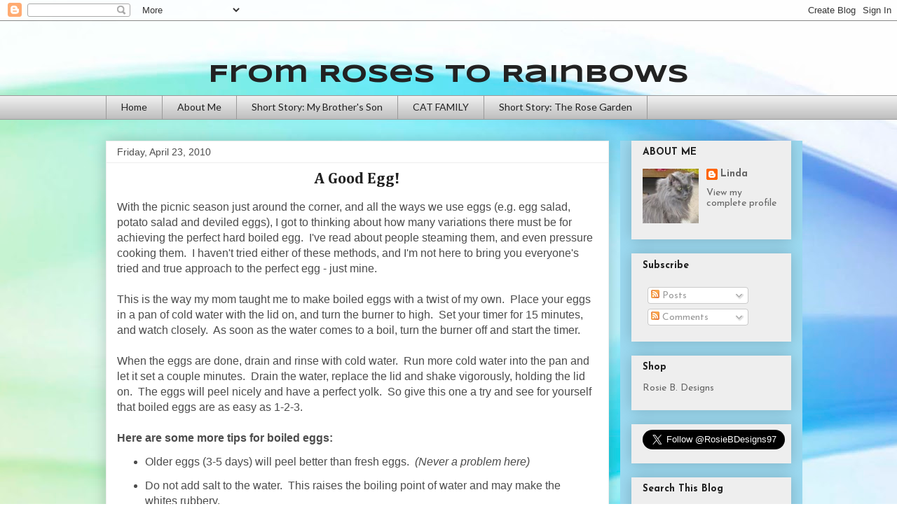

--- FILE ---
content_type: text/html; charset=UTF-8
request_url: https://www.roses2rainbows.com/2010/04/good-egg.html
body_size: 21825
content:
<!DOCTYPE html>
<html class='v2' dir='ltr' lang='en'>
<head>
<link href='https://www.blogger.com/static/v1/widgets/335934321-css_bundle_v2.css' rel='stylesheet' type='text/css'/>
<meta content='width=1100' name='viewport'/>
<meta content='text/html; charset=UTF-8' http-equiv='Content-Type'/>
<meta content='blogger' name='generator'/>
<link href='https://www.roses2rainbows.com/favicon.ico' rel='icon' type='image/x-icon'/>
<link href='https://www.roses2rainbows.com/2010/04/good-egg.html' rel='canonical'/>
<link rel="alternate" type="application/atom+xml" title="From Roses to Rainbows - Atom" href="https://www.roses2rainbows.com/feeds/posts/default" />
<link rel="alternate" type="application/rss+xml" title="From Roses to Rainbows - RSS" href="https://www.roses2rainbows.com/feeds/posts/default?alt=rss" />
<link rel="service.post" type="application/atom+xml" title="From Roses to Rainbows - Atom" href="https://www.blogger.com/feeds/2805562596725665277/posts/default" />

<link rel="alternate" type="application/atom+xml" title="From Roses to Rainbows - Atom" href="https://www.roses2rainbows.com/feeds/4685885838956215881/comments/default" />
<!--Can't find substitution for tag [blog.ieCssRetrofitLinks]-->
<meta content='https://www.roses2rainbows.com/2010/04/good-egg.html' property='og:url'/>
<meta content='&lt;center&gt;A Good Egg!&lt;/center&gt;' property='og:title'/>
<meta content='' property='og:description'/>
<title>From Roses to Rainbows: A Good Egg!</title>
<style type='text/css'>@font-face{font-family:'Cambria';font-style:normal;font-weight:700;font-display:swap;src:url(//fonts.gstatic.com/l/font?kit=GFDvWAB9jnWLT-HIIwkuu7V4NSY7WWA&skey=5202a3b6f5388b49&v=v18)format('woff2');unicode-range:U+0000-00FF,U+0131,U+0152-0153,U+02BB-02BC,U+02C6,U+02DA,U+02DC,U+0304,U+0308,U+0329,U+2000-206F,U+20AC,U+2122,U+2191,U+2193,U+2212,U+2215,U+FEFF,U+FFFD;}@font-face{font-family:'Josefin Sans';font-style:normal;font-weight:400;font-display:swap;src:url(//fonts.gstatic.com/s/josefinsans/v34/Qw3aZQNVED7rKGKxtqIqX5EUAnx4Vn8siqM7.woff2)format('woff2');unicode-range:U+0102-0103,U+0110-0111,U+0128-0129,U+0168-0169,U+01A0-01A1,U+01AF-01B0,U+0300-0301,U+0303-0304,U+0308-0309,U+0323,U+0329,U+1EA0-1EF9,U+20AB;}@font-face{font-family:'Josefin Sans';font-style:normal;font-weight:400;font-display:swap;src:url(//fonts.gstatic.com/s/josefinsans/v34/Qw3aZQNVED7rKGKxtqIqX5EUA3x4Vn8siqM7.woff2)format('woff2');unicode-range:U+0100-02BA,U+02BD-02C5,U+02C7-02CC,U+02CE-02D7,U+02DD-02FF,U+0304,U+0308,U+0329,U+1D00-1DBF,U+1E00-1E9F,U+1EF2-1EFF,U+2020,U+20A0-20AB,U+20AD-20C0,U+2113,U+2C60-2C7F,U+A720-A7FF;}@font-face{font-family:'Josefin Sans';font-style:normal;font-weight:400;font-display:swap;src:url(//fonts.gstatic.com/s/josefinsans/v34/Qw3aZQNVED7rKGKxtqIqX5EUDXx4Vn8sig.woff2)format('woff2');unicode-range:U+0000-00FF,U+0131,U+0152-0153,U+02BB-02BC,U+02C6,U+02DA,U+02DC,U+0304,U+0308,U+0329,U+2000-206F,U+20AC,U+2122,U+2191,U+2193,U+2212,U+2215,U+FEFF,U+FFFD;}@font-face{font-family:'Josefin Sans';font-style:normal;font-weight:700;font-display:swap;src:url(//fonts.gstatic.com/s/josefinsans/v34/Qw3aZQNVED7rKGKxtqIqX5EUAnx4Vn8siqM7.woff2)format('woff2');unicode-range:U+0102-0103,U+0110-0111,U+0128-0129,U+0168-0169,U+01A0-01A1,U+01AF-01B0,U+0300-0301,U+0303-0304,U+0308-0309,U+0323,U+0329,U+1EA0-1EF9,U+20AB;}@font-face{font-family:'Josefin Sans';font-style:normal;font-weight:700;font-display:swap;src:url(//fonts.gstatic.com/s/josefinsans/v34/Qw3aZQNVED7rKGKxtqIqX5EUA3x4Vn8siqM7.woff2)format('woff2');unicode-range:U+0100-02BA,U+02BD-02C5,U+02C7-02CC,U+02CE-02D7,U+02DD-02FF,U+0304,U+0308,U+0329,U+1D00-1DBF,U+1E00-1E9F,U+1EF2-1EFF,U+2020,U+20A0-20AB,U+20AD-20C0,U+2113,U+2C60-2C7F,U+A720-A7FF;}@font-face{font-family:'Josefin Sans';font-style:normal;font-weight:700;font-display:swap;src:url(//fonts.gstatic.com/s/josefinsans/v34/Qw3aZQNVED7rKGKxtqIqX5EUDXx4Vn8sig.woff2)format('woff2');unicode-range:U+0000-00FF,U+0131,U+0152-0153,U+02BB-02BC,U+02C6,U+02DA,U+02DC,U+0304,U+0308,U+0329,U+2000-206F,U+20AC,U+2122,U+2191,U+2193,U+2212,U+2215,U+FEFF,U+FFFD;}@font-face{font-family:'Lato';font-style:normal;font-weight:400;font-display:swap;src:url(//fonts.gstatic.com/s/lato/v25/S6uyw4BMUTPHjxAwXiWtFCfQ7A.woff2)format('woff2');unicode-range:U+0100-02BA,U+02BD-02C5,U+02C7-02CC,U+02CE-02D7,U+02DD-02FF,U+0304,U+0308,U+0329,U+1D00-1DBF,U+1E00-1E9F,U+1EF2-1EFF,U+2020,U+20A0-20AB,U+20AD-20C0,U+2113,U+2C60-2C7F,U+A720-A7FF;}@font-face{font-family:'Lato';font-style:normal;font-weight:400;font-display:swap;src:url(//fonts.gstatic.com/s/lato/v25/S6uyw4BMUTPHjx4wXiWtFCc.woff2)format('woff2');unicode-range:U+0000-00FF,U+0131,U+0152-0153,U+02BB-02BC,U+02C6,U+02DA,U+02DC,U+0304,U+0308,U+0329,U+2000-206F,U+20AC,U+2122,U+2191,U+2193,U+2212,U+2215,U+FEFF,U+FFFD;}@font-face{font-family:'Syncopate';font-style:normal;font-weight:700;font-display:swap;src:url(//fonts.gstatic.com/s/syncopate/v24/pe0pMIuPIYBCpEV5eFdKvtKqCv5vWVYgV6l-.woff2)format('woff2');unicode-range:U+0100-02BA,U+02BD-02C5,U+02C7-02CC,U+02CE-02D7,U+02DD-02FF,U+0304,U+0308,U+0329,U+1D00-1DBF,U+1E00-1E9F,U+1EF2-1EFF,U+2020,U+20A0-20AB,U+20AD-20C0,U+2113,U+2C60-2C7F,U+A720-A7FF;}@font-face{font-family:'Syncopate';font-style:normal;font-weight:700;font-display:swap;src:url(//fonts.gstatic.com/s/syncopate/v24/pe0pMIuPIYBCpEV5eFdKvtKqBP5vWVYgVw.woff2)format('woff2');unicode-range:U+0000-00FF,U+0131,U+0152-0153,U+02BB-02BC,U+02C6,U+02DA,U+02DC,U+0304,U+0308,U+0329,U+2000-206F,U+20AC,U+2122,U+2191,U+2193,U+2212,U+2215,U+FEFF,U+FFFD;}</style>
<style id='page-skin-1' type='text/css'><!--
/*
-----------------------------------------------
Blogger Template Style
Name:     Awesome Inc.
Designer: Tina Chen
URL:      tinachen.org
----------------------------------------------- */
/* Variable definitions
====================
<Variable name="keycolor" description="Main Color" type="color" default="#ffffff"/>
<Group description="Page" selector="body">
<Variable name="body.font" description="Font" type="font"
default="normal normal 13px Arial, Tahoma, Helvetica, FreeSans, sans-serif"/>
<Variable name="body.background.color" description="Background Color" type="color" default="#000000"/>
<Variable name="body.text.color" description="Text Color" type="color" default="#ffffff"/>
</Group>
<Group description="Links" selector=".main-inner">
<Variable name="link.color" description="Link Color" type="color" default="#888888"/>
<Variable name="link.visited.color" description="Visited Color" type="color" default="#444444"/>
<Variable name="link.hover.color" description="Hover Color" type="color" default="#cccccc"/>
</Group>
<Group description="Blog Title" selector=".header h1">
<Variable name="header.font" description="Title Font" type="font"
default="normal bold 40px Arial, Tahoma, Helvetica, FreeSans, sans-serif"/>
<Variable name="header.text.color" description="Title Color" type="color" default="#4c4c4c" />
<Variable name="header.background.color" description="Header Background" type="color" default="transparent" />
</Group>
<Group description="Blog Description" selector=".header .description">
<Variable name="description.font" description="Font" type="font"
default="normal normal 14px Arial, Tahoma, Helvetica, FreeSans, sans-serif"/>
<Variable name="description.text.color" description="Text Color" type="color"
default="#4c4c4c" />
</Group>
<Group description="Tabs Text" selector=".tabs-inner .widget li a">
<Variable name="tabs.font" description="Font" type="font"
default="normal bold 14px Arial, Tahoma, Helvetica, FreeSans, sans-serif"/>
<Variable name="tabs.text.color" description="Text Color" type="color" default="#4c4c4c"/>
<Variable name="tabs.selected.text.color" description="Selected Color" type="color" default="#222222"/>
</Group>
<Group description="Tabs Background" selector=".tabs-outer .PageList">
<Variable name="tabs.background.color" description="Background Color" type="color" default="#141414"/>
<Variable name="tabs.selected.background.color" description="Selected Color" type="color" default="#444444"/>
<Variable name="tabs.border.color" description="Border Color" type="color" default="rgba(0, 0, 0, 0)"/>
</Group>
<Group description="Date Header" selector=".main-inner .widget h2.date-header, .main-inner .widget h2.date-header span">
<Variable name="date.font" description="Font" type="font"
default="normal normal 14px Arial, Tahoma, Helvetica, FreeSans, sans-serif"/>
<Variable name="date.text.color" description="Text Color" type="color" default="#666666"/>
<Variable name="date.border.color" description="Border Color" type="color" default="rgba(0, 0, 0, 0)"/>
</Group>
<Group description="Post Title" selector="h3.post-title, h4, h3.post-title a">
<Variable name="post.title.font" description="Font" type="font"
default="normal bold 22px Arial, Tahoma, Helvetica, FreeSans, sans-serif"/>
<Variable name="post.title.text.color" description="Text Color" type="color" default="#4c4c4c"/>
</Group>
<Group description="Post Background" selector=".post">
<Variable name="post.background.color" description="Background Color" type="color" default="#eeeeee" />
<Variable name="post.border.color" description="Border Color" type="color" default="rgba(0, 0, 0, 0)" />
<Variable name="post.border.bevel.color" description="Bevel Color" type="color" default="rgba(0, 0, 0, 0)"/>
</Group>
<Group description="Gadget Title" selector="h2">
<Variable name="widget.title.font" description="Font" type="font"
default="normal bold 14px Arial, Tahoma, Helvetica, FreeSans, sans-serif"/>
<Variable name="widget.title.text.color" description="Text Color" type="color" default="#4c4c4c"/>
</Group>
<Group description="Gadget Text" selector=".sidebar .widget">
<Variable name="widget.font" description="Font" type="font"
default="normal normal 14px Arial, Tahoma, Helvetica, FreeSans, sans-serif"/>
<Variable name="widget.text.color" description="Text Color" type="color" default="#4c4c4c"/>
<Variable name="widget.alternate.text.color" description="Alternate Color" type="color" default="#666666"/>
</Group>
<Group description="Gadget Links" selector=".sidebar .widget">
<Variable name="widget.link.color" description="Link Color" type="color" default="#6a6a6a"/>
<Variable name="widget.link.visited.color" description="Visited Color" type="color" default="#3b7ace"/>
<Variable name="widget.link.hover.color" description="Hover Color" type="color" default="#cd3778"/>
</Group>
<Group description="Gadget Background" selector=".sidebar .widget">
<Variable name="widget.background.color" description="Background Color" type="color" default="#141414"/>
<Variable name="widget.border.color" description="Border Color" type="color" default="#222222"/>
<Variable name="widget.border.bevel.color" description="Bevel Color" type="color" default="#000000"/>
</Group>
<Group description="Sidebar Background" selector=".column-left-inner .column-right-inner">
<Variable name="widget.outer.background.color" description="Background Color" type="color" default="transparent" />
</Group>
<Group description="Images" selector=".main-inner">
<Variable name="image.background.color" description="Background Color" type="color" default="transparent"/>
<Variable name="image.border.color" description="Border Color" type="color" default="transparent"/>
</Group>
<Group description="Feed" selector=".blog-feeds">
<Variable name="feed.text.color" description="Text Color" type="color" default="#4c4c4c"/>
</Group>
<Group description="Feed Links" selector=".blog-feeds">
<Variable name="feed.link.color" description="Link Color" type="color" default="#6a6a6a"/>
<Variable name="feed.link.visited.color" description="Visited Color" type="color" default="#3b7ace"/>
<Variable name="feed.link.hover.color" description="Hover Color" type="color" default="#cd3778"/>
</Group>
<Group description="Pager" selector=".blog-pager">
<Variable name="pager.background.color" description="Background Color" type="color" default="#ffffff" />
</Group>
<Group description="Footer" selector=".footer-outer">
<Variable name="footer.background.color" description="Background Color" type="color" default="#eeeeee" />
<Variable name="footer.text.color" description="Text Color" type="color" default="#4c4c4c" />
</Group>
<Variable name="title.shadow.spread" description="Title Shadow" type="length" default="-1px" min="-1px" max="100px"/>
<Variable name="body.background" description="Body Background" type="background"
color="#eeeeee"
default="$(color) none repeat scroll top left"/>
<Variable name="body.background.gradient.cap" description="Body Gradient Cap" type="url"
default="none"/>
<Variable name="body.background.size" description="Body Background Size" type="string" default="auto"/>
<Variable name="tabs.background.gradient" description="Tabs Background Gradient" type="url"
default="none"/>
<Variable name="header.background.gradient" description="Header Background Gradient" type="url" default="none" />
<Variable name="header.padding.top" description="Header Top Padding" type="length" default="22px" min="0" max="100px"/>
<Variable name="header.margin.top" description="Header Top Margin" type="length" default="0" min="0" max="100px"/>
<Variable name="header.margin.bottom" description="Header Bottom Margin" type="length" default="0" min="0" max="100px"/>
<Variable name="widget.padding.top" description="Widget Padding Top" type="length" default="8px" min="0" max="20px"/>
<Variable name="widget.padding.side" description="Widget Padding Side" type="length" default="15px" min="0" max="100px"/>
<Variable name="widget.outer.margin.top" description="Widget Top Margin" type="length" default="0" min="0" max="100px"/>
<Variable name="widget.outer.background.gradient" description="Gradient" type="url" default="none" />
<Variable name="widget.border.radius" description="Gadget Border Radius" type="length" default="0" min="0" max="100px"/>
<Variable name="outer.shadow.spread" description="Outer Shadow Size" type="length" default="0" min="0" max="100px"/>
<Variable name="date.header.border.radius.top" description="Date Header Border Radius Top" type="length" default="0" min="0" max="100px"/>
<Variable name="date.header.position" description="Date Header Position" type="length" default="15px" min="0" max="100px"/>
<Variable name="date.space" description="Date Space" type="length" default="30px" min="0" max="100px"/>
<Variable name="date.position" description="Date Float" type="string" default="static" />
<Variable name="date.padding.bottom" description="Date Padding Bottom" type="length" default="0" min="0" max="100px"/>
<Variable name="date.border.size" description="Date Border Size" type="length" default="0" min="0" max="10px"/>
<Variable name="date.background" description="Date Background" type="background" color="transparent"
default="$(color) none no-repeat scroll top left" />
<Variable name="date.first.border.radius.top" description="Date First top radius" type="length" default="0" min="0" max="100px"/>
<Variable name="date.last.space.bottom" description="Date Last Space Bottom" type="length"
default="20px" min="0" max="100px"/>
<Variable name="date.last.border.radius.bottom" description="Date Last bottom radius" type="length" default="0" min="0" max="100px"/>
<Variable name="post.first.padding.top" description="First Post Padding Top" type="length" default="0" min="0" max="100px"/>
<Variable name="image.shadow.spread" description="Image Shadow Size" type="length" default="0" min="0" max="100px"/>
<Variable name="image.border.radius" description="Image Border Radius" type="length" default="0" min="0" max="100px"/>
<Variable name="separator.outdent" description="Separator Outdent" type="length" default="15px" min="0" max="100px"/>
<Variable name="title.separator.border.size" description="Widget Title Border Size" type="length" default="1px" min="0" max="10px"/>
<Variable name="list.separator.border.size" description="List Separator Border Size" type="length" default="1px" min="0" max="10px"/>
<Variable name="shadow.spread" description="Shadow Size" type="length" default="0" min="0" max="100px"/>
<Variable name="startSide" description="Side where text starts in blog language" type="automatic" default="left"/>
<Variable name="endSide" description="Side where text ends in blog language" type="automatic" default="right"/>
<Variable name="date.side" description="Side where date header is placed" type="string" default="right"/>
<Variable name="pager.border.radius.top" description="Pager Border Top Radius" type="length" default="0" min="0" max="100px"/>
<Variable name="pager.space.top" description="Pager Top Space" type="length" default="1em" min="0" max="20em"/>
<Variable name="footer.background.gradient" description="Background Gradient" type="url" default="none" />
<Variable name="mobile.background.size" description="Mobile Background Size" type="string"
default="auto"/>
<Variable name="mobile.background.overlay" description="Mobile Background Overlay" type="string"
default="transparent none repeat scroll top left"/>
<Variable name="mobile.button.color" description="Mobile Button Color" type="color" default="#ffffff" />
*/
/* Content
----------------------------------------------- */
body {
font: normal normal 16px 'Trebuchet MS', Trebuchet, sans-serif;
color: #4c4c4c;
background: #ffffff url(//themes.googleusercontent.com/image?id=1N3a-kmJ4ABC9Vn7ix7pZVv7tOBByyNMJO2BIiT6-2HKT23Cb3zL6Ev1OeMzfiMVbOCeM) no-repeat fixed top center /* Credit: 5ugarless (http://www.istockphoto.com/file_closeup.php?id=5682784&platform=blogger) */;
}
html body .content-outer {
min-width: 0;
max-width: 100%;
width: 100%;
}
a:link {
text-decoration: none;
color: #6a6a6a;
}
a:visited {
text-decoration: none;
color: #3b7ace;
}
a:hover {
text-decoration: underline;
color: #cd3778;
}
.body-fauxcolumn-outer .cap-top {
position: absolute;
z-index: 1;
height: 276px;
width: 100%;
background: transparent none repeat-x scroll top left;
_background-image: none;
}
/* Columns
----------------------------------------------- */
.content-inner {
padding: 0;
}
.header-inner .section {
margin: 0 16px;
}
.tabs-inner .section {
margin: 0 16px;
}
.main-inner {
padding-top: 30px;
}
.main-inner .column-center-inner,
.main-inner .column-left-inner,
.main-inner .column-right-inner {
padding: 0 5px;
}
*+html body .main-inner .column-center-inner {
margin-top: -30px;
}
#layout .main-inner .column-center-inner {
margin-top: 0;
}
/* Header
----------------------------------------------- */
.header-outer {
margin: 0 0 0 0;
background: rgba(51, 51, 51, 0) none repeat scroll 0 0;
}
.Header h1 {
font: normal bold 36px Syncopate;
color: #222222;
text-shadow: 0 0 -1px #000000;
}
.Header h1 a {
color: #222222;
}
.Header .description {
font: normal normal 14px Arial, Tahoma, Helvetica, FreeSans, sans-serif;
color: #222222;
}
.header-inner .Header .titlewrapper,
.header-inner .Header .descriptionwrapper {
padding-left: 0;
padding-right: 0;
margin-bottom: 0;
}
.header-inner .Header .titlewrapper {
padding-top: 22px;
}
/* Tabs
----------------------------------------------- */
.tabs-outer {
overflow: hidden;
position: relative;
background: #eeeeee url(https://resources.blogblog.com/blogblog/data/1kt/awesomeinc/tabs_gradient_light.png) repeat scroll 0 0;
}
#layout .tabs-outer {
overflow: visible;
}
.tabs-cap-top, .tabs-cap-bottom {
position: absolute;
width: 100%;
border-top: 1px solid #9a9a9a;
}
.tabs-cap-bottom {
bottom: 0;
}
.tabs-inner .widget li a {
display: inline-block;
margin: 0;
padding: .6em 1.5em;
font: normal normal 14px Lato;
color: #222222;
border-top: 1px solid #9a9a9a;
border-bottom: 1px solid #9a9a9a;
border-left: 1px solid #9a9a9a;
height: 16px;
line-height: 16px;
}
.tabs-inner .widget li:last-child a {
border-right: 1px solid #9a9a9a;
}
.tabs-inner .widget li.selected a, .tabs-inner .widget li a:hover {
background: #6a6a6a url(https://resources.blogblog.com/blogblog/data/1kt/awesomeinc/tabs_gradient_light.png) repeat-x scroll 0 -100px;
color: #ffffff;
}
/* Headings
----------------------------------------------- */
h2 {
font: normal bold 14px Josefin Sans;
color: #222222;
}
/* Widgets
----------------------------------------------- */
.main-inner .section {
margin: 0 27px;
padding: 0;
}
.main-inner .column-left-outer,
.main-inner .column-right-outer {
margin-top: 0;
}
#layout .main-inner .column-left-outer,
#layout .main-inner .column-right-outer {
margin-top: 0;
}
.main-inner .column-left-inner,
.main-inner .column-right-inner {
background: #9cd9f0 none repeat 0 0;
-moz-box-shadow: 0 0 0 rgba(0, 0, 0, .2);
-webkit-box-shadow: 0 0 0 rgba(0, 0, 0, .2);
-goog-ms-box-shadow: 0 0 0 rgba(0, 0, 0, .2);
box-shadow: 0 0 0 rgba(0, 0, 0, .2);
-moz-border-radius: 0;
-webkit-border-radius: 0;
-goog-ms-border-radius: 0;
border-radius: 0;
}
#layout .main-inner .column-left-inner,
#layout .main-inner .column-right-inner {
margin-top: 0;
}
.sidebar .widget {
font: normal normal 14px Josefin Sans;
color: #666666;
}
.sidebar .widget a:link {
color: #666666;
}
.sidebar .widget a:visited {
color: #3778cd;
}
.sidebar .widget a:hover {
color: #cd3778;
}
.sidebar .widget h2 {
text-shadow: 0 0 -1px #000000;
}
.main-inner .widget {
background-color: #eeeeee;
border: 1px solid rgba(0, 0, 0, 0);
padding: 0 15px 15px;
margin: 20px -16px;
-moz-box-shadow: 0 0 20px rgba(0, 0, 0, .2);
-webkit-box-shadow: 0 0 20px rgba(0, 0, 0, .2);
-goog-ms-box-shadow: 0 0 20px rgba(0, 0, 0, .2);
box-shadow: 0 0 20px rgba(0, 0, 0, .2);
-moz-border-radius: 0;
-webkit-border-radius: 0;
-goog-ms-border-radius: 0;
border-radius: 0;
}
.main-inner .widget h2 {
margin: 0 -15px;
padding: .6em 15px .5em;
border-bottom: 1px solid #eeeeee;
}
.footer-inner .widget h2 {
padding: 0 0 .4em;
border-bottom: 1px solid #eeeeee;
}
.main-inner .widget h2 + div, .footer-inner .widget h2 + div {
border-top: 1px solid rgba(0, 0, 0, 0);
padding-top: 8px;
}
.main-inner .widget .widget-content {
margin: 0 -15px;
padding: 7px 15px 0;
}
.main-inner .widget ul, .main-inner .widget #ArchiveList ul.flat {
margin: -8px -15px 0;
padding: 0;
list-style: none;
}
.main-inner .widget #ArchiveList {
margin: -8px 0 0;
}
.main-inner .widget ul li, .main-inner .widget #ArchiveList ul.flat li {
padding: .5em 15px;
text-indent: 0;
color: #6a6a6a;
border-top: 1px solid rgba(0, 0, 0, 0);
border-bottom: 1px solid #eeeeee;
}
.main-inner .widget #ArchiveList ul li {
padding-top: .25em;
padding-bottom: .25em;
}
.main-inner .widget ul li:first-child, .main-inner .widget #ArchiveList ul.flat li:first-child {
border-top: none;
}
.main-inner .widget ul li:last-child, .main-inner .widget #ArchiveList ul.flat li:last-child {
border-bottom: none;
}
.post-body {font-size: 16px;
position: relative;
}
.main-inner .widget .post-body ul {
padding: 0 2.5em;
margin: .5em 0;
list-style: disc;
}
.main-inner .widget .post-body ul li {
padding: 0.25em 0;
margin-bottom: .25em;
color: #4c4c4c;
border: none;
}
.footer-inner .widget ul {
padding: 0;
list-style: none;
}
.widget .zippy {
color: #6a6a6a;
}
/* Posts
----------------------------------------------- */
body .main-inner .Blog {
padding: 0;
margin-bottom: 1em;
background-color: transparent;
border: none;
-moz-box-shadow: 0 0 0 rgba(0, 0, 0, 0);
-webkit-box-shadow: 0 0 0 rgba(0, 0, 0, 0);
-goog-ms-box-shadow: 0 0 0 rgba(0, 0, 0, 0);
box-shadow: 0 0 0 rgba(0, 0, 0, 0);
}
.main-inner .section:last-child .Blog:last-child {
padding: 0;
margin-bottom: 1em;
}
.main-inner .widget h2.date-header {
margin: 0 -15px 1px;
padding: 0 0 0 0;
font: normal normal 14px Arial, Tahoma, Helvetica, FreeSans, sans-serif;
color: #4c4c4c;
background: transparent none no-repeat scroll top left;
border-top: 0 solid #eeeeee;
border-bottom: 1px solid #eeeeee;
-moz-border-radius-topleft: 0;
-moz-border-radius-topright: 0;
-webkit-border-top-left-radius: 0;
-webkit-border-top-right-radius: 0;
border-top-left-radius: 0;
border-top-right-radius: 0;
position: static;
bottom: 100%;
right: 15px;
text-shadow: 0 0 -1px #000000;
}
.main-inner .widget h2.date-header span {
font: normal normal 14px Arial, Tahoma, Helvetica, FreeSans, sans-serif;
display: block;
padding: .5em 15px;
border-left: 0 solid #eeeeee;
border-right: 0 solid #eeeeee;
}
.date-outer {
position: relative;
margin: 30px 0 20px;
padding: 0 15px;
background-color: #ffffff;
border: 1px solid #eeeeee;
-moz-box-shadow: 0 0 20px rgba(0, 0, 0, .2);
-webkit-box-shadow: 0 0 20px rgba(0, 0, 0, .2);
-goog-ms-box-shadow: 0 0 20px rgba(0, 0, 0, .2);
box-shadow: 0 0 20px rgba(0, 0, 0, .2);
-moz-border-radius: 0;
-webkit-border-radius: 0;
-goog-ms-border-radius: 0;
border-radius: 0;
}
.date-outer:first-child {
margin-top: 0;
}
.date-outer:last-child {
margin-bottom: 20px;
-moz-border-radius-bottomleft: 0;
-moz-border-radius-bottomright: 0;
-webkit-border-bottom-left-radius: 0;
-webkit-border-bottom-right-radius: 0;
-goog-ms-border-bottom-left-radius: 0;
-goog-ms-border-bottom-right-radius: 0;
border-bottom-left-radius: 0;
border-bottom-right-radius: 0;
}
.date-posts {
margin: 0 -15px;
padding: 0 15px;
clear: both;
}
.post-outer, .inline-ad {
border-top: 1px solid #eeeeee;
margin: 0 -15px;
padding: 15px 15px;
}
.post-outer {
padding-bottom: 10px;
}
.post-outer:first-child {
padding-top: 0;
border-top: none;
}
.post-outer:last-child, .inline-ad:last-child {
border-bottom: none;
}
.post-body {
position: relative;
}
.post-body img {
padding: 8px;
background: rgba(51, 51, 51, 0);
border: 1px solid rgba(51, 51, 51, 0);
-moz-box-shadow: 0 0 0 rgba(0, 0, 0, .2);
-webkit-box-shadow: 0 0 0 rgba(0, 0, 0, .2);
box-shadow: 0 0 0 rgba(0, 0, 0, .2);
-moz-border-radius: 0;
-webkit-border-radius: 0;
border-radius: 0;
}
h3.post-title, h4 {
font: normal bold 22px Cambria;
color: #222222;
}
h3.post-title a {
font: normal bold 22px Cambria;
color: #222222;
}
h3.post-title a:hover {
color: #cd3778;
text-decoration: underline;
}
.post-header {
margin: 0 0 1em;
}
.post-body {
line-height: 1.4;
}
.post-outer h2 {
color: #4c4c4c;
}
.post-footer {
margin: 1.5em 0 0;
}
#blog-pager {
padding: 15px;
font-size: 120%;
background-color: #eeeeee;
border: 1px solid rgba(0, 0, 0, 0);
-moz-box-shadow: 0 0 20px rgba(0, 0, 0, .2);
-webkit-box-shadow: 0 0 20px rgba(0, 0, 0, .2);
-goog-ms-box-shadow: 0 0 20px rgba(0, 0, 0, .2);
box-shadow: 0 0 20px rgba(0, 0, 0, .2);
-moz-border-radius: 0;
-webkit-border-radius: 0;
-goog-ms-border-radius: 0;
border-radius: 0;
-moz-border-radius-topleft: 0;
-moz-border-radius-topright: 0;
-webkit-border-top-left-radius: 0;
-webkit-border-top-right-radius: 0;
-goog-ms-border-top-left-radius: 0;
-goog-ms-border-top-right-radius: 0;
border-top-left-radius: 0;
border-top-right-radius-topright: 0;
margin-top: 1em;
}
.blog-feeds, .post-feeds {
margin: 1em 0;
text-align: center;
color: #4c4c4c;
}
.blog-feeds a, .post-feeds a {
color: #666666;
}
.blog-feeds a:visited, .post-feeds a:visited {
color: #3778cd;
}
.blog-feeds a:hover, .post-feeds a:hover {
color: #cd3778;
}
.post-outer .comments {
margin-top: 2em;
}
/* Comments
----------------------------------------------- */
.comments .comments-content .icon.blog-author {
background-repeat: no-repeat;
background-image: url([data-uri]);
}
.comments .comments-content .loadmore a {
border-top: 1px solid #9a9a9a;
border-bottom: 1px solid #9a9a9a;
}
.comments .continue {
border-top: 2px solid #9a9a9a;
}
/* Footer
----------------------------------------------- */
.footer-outer {
margin: -20px 0 -1px;
padding: 20px 0 0;
color: #222222;
overflow: hidden;
}
.footer-fauxborder-left {
border-top: 1px solid rgba(0, 0, 0, 0);
background: #eeeeee none repeat scroll 0 0;
-moz-box-shadow: 0 0 20px rgba(0, 0, 0, .2);
-webkit-box-shadow: 0 0 20px rgba(0, 0, 0, .2);
-goog-ms-box-shadow: 0 0 20px rgba(0, 0, 0, .2);
box-shadow: 0 0 20px rgba(0, 0, 0, .2);
margin: 0 -20px;
}
/* Mobile
----------------------------------------------- */
body.mobile {
background-size: auto;
}
.mobile .body-fauxcolumn-outer {
background: transparent none repeat scroll top left;
}
*+html body.mobile .main-inner .column-center-inner {
margin-top: 0;
}
.mobile .main-inner .widget {
padding: 0 0 15px;
}
.mobile .main-inner .widget h2 + div,
.mobile .footer-inner .widget h2 + div {
border-top: none;
padding-top: 0;
}
.mobile .footer-inner .widget h2 {
padding: 0.5em 0;
border-bottom: none;
}
.mobile .main-inner .widget .widget-content {
margin: 0;
padding: 7px 0 0;
}
.mobile .main-inner .widget ul,
.mobile .main-inner .widget #ArchiveList ul.flat {
margin: 0 -15px 0;
}
.mobile .main-inner .widget h2.date-header {
right: 0;
}
.mobile .date-header span {
padding: 0.4em 0;
}
.mobile .date-outer:first-child {
margin-bottom: 0;
border: 1px solid #eeeeee;
-moz-border-radius-topleft: 0;
-moz-border-radius-topright: 0;
-webkit-border-top-left-radius: 0;
-webkit-border-top-right-radius: 0;
-goog-ms-border-top-left-radius: 0;
-goog-ms-border-top-right-radius: 0;
border-top-left-radius: 0;
border-top-right-radius: 0;
}
.mobile .date-outer {
border-color: #eeeeee;
border-width: 0 1px 1px;
}
.mobile .date-outer:last-child {
margin-bottom: 0;
}
.mobile .main-inner {
padding: 0;
}
.mobile .header-inner .section {
margin: 0;
}
.mobile .post-outer, .mobile .inline-ad {
padding: 5px 0;
}
.mobile .tabs-inner .section {
margin: 0 10px;
}
.mobile .main-inner .widget h2 {
margin: 0;
padding: 0;
}
.mobile .main-inner .widget h2.date-header span {
padding: 0;
}
.mobile .main-inner .widget .widget-content {
margin: 0;
padding: 7px 0 0;
}
.mobile #blog-pager {
border: 1px solid transparent;
background: #eeeeee none repeat scroll 0 0;
}
.mobile .main-inner .column-left-inner,
.mobile .main-inner .column-right-inner {
background: #9cd9f0 none repeat 0 0;
-moz-box-shadow: none;
-webkit-box-shadow: none;
-goog-ms-box-shadow: none;
box-shadow: none;
}
.mobile .date-posts {
margin: 0;
padding: 0;
}
.mobile .footer-fauxborder-left {
margin: 0;
border-top: inherit;
}
.mobile .main-inner .section:last-child .Blog:last-child {
margin-bottom: 0;
}
.mobile-index-contents {
color: #4c4c4c;
}
.mobile .mobile-link-button {
background: #6a6a6a url(https://resources.blogblog.com/blogblog/data/1kt/awesomeinc/tabs_gradient_light.png) repeat scroll 0 0;
}
.mobile-link-button a:link, .mobile-link-button a:visited {
color: #ffffff;
}
.mobile .tabs-inner .PageList .widget-content {
background: transparent;
border-top: 1px solid;
border-color: #9a9a9a;
color: #222222;
}
.mobile .tabs-inner .PageList .widget-content .pagelist-arrow {
border-left: 1px solid #9a9a9a;
}

--></style>
<style id='template-skin-1' type='text/css'><!--
body {
min-width: 1010px;
}
.content-outer, .content-fauxcolumn-outer, .region-inner {
min-width: 1010px;
max-width: 1010px;
_width: 1010px;
}
.main-inner .columns {
padding-left: 0px;
padding-right: 260px;
}
.main-inner .fauxcolumn-center-outer {
left: 0px;
right: 260px;
/* IE6 does not respect left and right together */
_width: expression(this.parentNode.offsetWidth -
parseInt("0px") -
parseInt("260px") + 'px');
}
.main-inner .fauxcolumn-left-outer {
width: 0px;
}
.main-inner .fauxcolumn-right-outer {
width: 260px;
}
.main-inner .column-left-outer {
width: 0px;
right: 100%;
margin-left: -0px;
}
.main-inner .column-right-outer {
width: 260px;
margin-right: -260px;
}
#layout {
min-width: 0;
}
#layout .content-outer {
min-width: 0;
width: 800px;
}
#layout .region-inner {
min-width: 0;
width: auto;
}
body#layout div.add_widget {
padding: 8px;
}
body#layout div.add_widget a {
margin-left: 32px;
}
--></style>
<style>
    body {background-image:url(\/\/themes.googleusercontent.com\/image?id=1N3a-kmJ4ABC9Vn7ix7pZVv7tOBByyNMJO2BIiT6-2HKT23Cb3zL6Ev1OeMzfiMVbOCeM);}
    
@media (max-width: 200px) { body {background-image:url(\/\/themes.googleusercontent.com\/image?id=1N3a-kmJ4ABC9Vn7ix7pZVv7tOBByyNMJO2BIiT6-2HKT23Cb3zL6Ev1OeMzfiMVbOCeM&options=w200);}}
@media (max-width: 400px) and (min-width: 201px) { body {background-image:url(\/\/themes.googleusercontent.com\/image?id=1N3a-kmJ4ABC9Vn7ix7pZVv7tOBByyNMJO2BIiT6-2HKT23Cb3zL6Ev1OeMzfiMVbOCeM&options=w400);}}
@media (max-width: 800px) and (min-width: 401px) { body {background-image:url(\/\/themes.googleusercontent.com\/image?id=1N3a-kmJ4ABC9Vn7ix7pZVv7tOBByyNMJO2BIiT6-2HKT23Cb3zL6Ev1OeMzfiMVbOCeM&options=w800);}}
@media (max-width: 1200px) and (min-width: 801px) { body {background-image:url(\/\/themes.googleusercontent.com\/image?id=1N3a-kmJ4ABC9Vn7ix7pZVv7tOBByyNMJO2BIiT6-2HKT23Cb3zL6Ev1OeMzfiMVbOCeM&options=w1200);}}
/* Last tag covers anything over one higher than the previous max-size cap. */
@media (min-width: 1201px) { body {background-image:url(\/\/themes.googleusercontent.com\/image?id=1N3a-kmJ4ABC9Vn7ix7pZVv7tOBByyNMJO2BIiT6-2HKT23Cb3zL6Ev1OeMzfiMVbOCeM&options=w1600);}}
  </style>
<link href='https://www.blogger.com/dyn-css/authorization.css?targetBlogID=2805562596725665277&amp;zx=fb34702b-3449-438e-a919-7a0686afa9f3' media='none' onload='if(media!=&#39;all&#39;)media=&#39;all&#39;' rel='stylesheet'/><noscript><link href='https://www.blogger.com/dyn-css/authorization.css?targetBlogID=2805562596725665277&amp;zx=fb34702b-3449-438e-a919-7a0686afa9f3' rel='stylesheet'/></noscript>
<meta name='google-adsense-platform-account' content='ca-host-pub-1556223355139109'/>
<meta name='google-adsense-platform-domain' content='blogspot.com'/>

</head>
<body class='loading'>
<div class='navbar section' id='navbar' name='Navbar'><div class='widget Navbar' data-version='1' id='Navbar1'><script type="text/javascript">
    function setAttributeOnload(object, attribute, val) {
      if(window.addEventListener) {
        window.addEventListener('load',
          function(){ object[attribute] = val; }, false);
      } else {
        window.attachEvent('onload', function(){ object[attribute] = val; });
      }
    }
  </script>
<div id="navbar-iframe-container"></div>
<script type="text/javascript" src="https://apis.google.com/js/platform.js"></script>
<script type="text/javascript">
      gapi.load("gapi.iframes:gapi.iframes.style.bubble", function() {
        if (gapi.iframes && gapi.iframes.getContext) {
          gapi.iframes.getContext().openChild({
              url: 'https://www.blogger.com/navbar/2805562596725665277?po\x3d4685885838956215881\x26origin\x3dhttps://www.roses2rainbows.com',
              where: document.getElementById("navbar-iframe-container"),
              id: "navbar-iframe"
          });
        }
      });
    </script><script type="text/javascript">
(function() {
var script = document.createElement('script');
script.type = 'text/javascript';
script.src = '//pagead2.googlesyndication.com/pagead/js/google_top_exp.js';
var head = document.getElementsByTagName('head')[0];
if (head) {
head.appendChild(script);
}})();
</script>
</div></div>
<div class='body-fauxcolumns'>
<div class='fauxcolumn-outer body-fauxcolumn-outer'>
<div class='cap-top'>
<div class='cap-left'></div>
<div class='cap-right'></div>
</div>
<div class='fauxborder-left'>
<div class='fauxborder-right'></div>
<div class='fauxcolumn-inner'>
</div>
</div>
<div class='cap-bottom'>
<div class='cap-left'></div>
<div class='cap-right'></div>
</div>
</div>
</div>
<div class='content'>
<div class='content-fauxcolumns'>
<div class='fauxcolumn-outer content-fauxcolumn-outer'>
<div class='cap-top'>
<div class='cap-left'></div>
<div class='cap-right'></div>
</div>
<div class='fauxborder-left'>
<div class='fauxborder-right'></div>
<div class='fauxcolumn-inner'>
</div>
</div>
<div class='cap-bottom'>
<div class='cap-left'></div>
<div class='cap-right'></div>
</div>
</div>
</div>
<div class='content-outer'>
<div class='content-cap-top cap-top'>
<div class='cap-left'></div>
<div class='cap-right'></div>
</div>
<div class='fauxborder-left content-fauxborder-left'>
<div class='fauxborder-right content-fauxborder-right'></div>
<div class='content-inner'>
<header>
<div class='header-outer'>
<div class='header-cap-top cap-top'>
<div class='cap-left'></div>
<div class='cap-right'></div>
</div>
<div class='fauxborder-left header-fauxborder-left'>
<div class='fauxborder-right header-fauxborder-right'></div>
<div class='region-inner header-inner'>
<div class='header section' id='header' name='Header'><div class='widget Header' data-version='1' id='Header1'>
<div id='header-inner'>
<div class='titlewrapper'>
<h1 class='title'>
<a href='https://www.roses2rainbows.com/'>
<br><center>From Roses to Rainbows</center>
</a>
</h1>
</div>
<div class='descriptionwrapper'>
<p class='description'><span>
</span></p>
</div>
</div>
</div></div>
</div>
</div>
<div class='header-cap-bottom cap-bottom'>
<div class='cap-left'></div>
<div class='cap-right'></div>
</div>
</div>
</header>
<div class='tabs-outer'>
<div class='tabs-cap-top cap-top'>
<div class='cap-left'></div>
<div class='cap-right'></div>
</div>
<div class='fauxborder-left tabs-fauxborder-left'>
<div class='fauxborder-right tabs-fauxborder-right'></div>
<div class='region-inner tabs-inner'>
<div class='tabs section' id='crosscol' name='Cross-Column'><div class='widget PageList' data-version='1' id='PageList1'>
<div class='widget-content'>
<ul>
<li>
<a href='https://www.roses2rainbows.com/'>Home</a>
</li>
<li>
<a href='http://www.roses2rainbows.com/p/about-me.html'>About Me</a>
</li>
<li>
<a href='http://www.roses2rainbows.com/p/my-brothers-son-uncle-adam-i-need-to.html'>Short Story: My Brother's Son</a>
</li>
<li>
<a href='https://www.roses2rainbows.com/p/my-cats-this-is-page-dedicated-to-my.html'>CAT FAMILY</a>
</li>
<li>
<a href='https://www.blogger.com/blog/page/edit/2805562596725665277/8872748372080857882'>Short Story: The Rose Garden</a>
</li>
</ul>
<div class='clear'></div>
</div>
</div></div>
<div class='tabs no-items section' id='crosscol-overflow' name='Cross-Column 2'></div>
</div>
</div>
<div class='tabs-cap-bottom cap-bottom'>
<div class='cap-left'></div>
<div class='cap-right'></div>
</div>
</div>
<div class='main-outer'>
<div class='main-cap-top cap-top'>
<div class='cap-left'></div>
<div class='cap-right'></div>
</div>
<div class='fauxborder-left main-fauxborder-left'>
<div class='fauxborder-right main-fauxborder-right'></div>
<div class='region-inner main-inner'>
<div class='columns fauxcolumns'>
<div class='fauxcolumn-outer fauxcolumn-center-outer'>
<div class='cap-top'>
<div class='cap-left'></div>
<div class='cap-right'></div>
</div>
<div class='fauxborder-left'>
<div class='fauxborder-right'></div>
<div class='fauxcolumn-inner'>
</div>
</div>
<div class='cap-bottom'>
<div class='cap-left'></div>
<div class='cap-right'></div>
</div>
</div>
<div class='fauxcolumn-outer fauxcolumn-left-outer'>
<div class='cap-top'>
<div class='cap-left'></div>
<div class='cap-right'></div>
</div>
<div class='fauxborder-left'>
<div class='fauxborder-right'></div>
<div class='fauxcolumn-inner'>
</div>
</div>
<div class='cap-bottom'>
<div class='cap-left'></div>
<div class='cap-right'></div>
</div>
</div>
<div class='fauxcolumn-outer fauxcolumn-right-outer'>
<div class='cap-top'>
<div class='cap-left'></div>
<div class='cap-right'></div>
</div>
<div class='fauxborder-left'>
<div class='fauxborder-right'></div>
<div class='fauxcolumn-inner'>
</div>
</div>
<div class='cap-bottom'>
<div class='cap-left'></div>
<div class='cap-right'></div>
</div>
</div>
<!-- corrects IE6 width calculation -->
<div class='columns-inner'>
<div class='column-center-outer'>
<div class='column-center-inner'>
<div class='main section' id='main' name='Main'><div class='widget Blog' data-version='1' id='Blog1'>
<div class='blog-posts hfeed'>

          <div class="date-outer">
        
<h2 class='date-header'><span>Friday, April 23, 2010</span></h2>

          <div class="date-posts">
        
<div class='post-outer'>
<div class='post hentry uncustomized-post-template' itemprop='blogPost' itemscope='itemscope' itemtype='http://schema.org/BlogPosting'>
<meta content='2805562596725665277' itemprop='blogId'/>
<meta content='4685885838956215881' itemprop='postId'/>
<a name='4685885838956215881'></a>
<h3 class='post-title entry-title' itemprop='name'>
<center>A Good Egg!</center>
</h3>
<div class='post-header'>
<div class='post-header-line-1'></div>
</div>
<div class='post-body entry-content' id='post-body-4685885838956215881' itemprop='description articleBody'>
<span style="font-family: Arial,Helvetica,sans-serif;">With the picnic season just around the corner, and all the ways we use eggs (e.g. egg salad, potato salad and deviled eggs), I got to thinking about how many variations there must be for achieving the perfect hard boiled egg.&nbsp; I've read about people steaming them, and even pressure cooking them.&nbsp; I haven't tried either of these methods, and I'm not here to bring you everyone's tried and true approach to the perfect egg - just mine.</span><br />
<span style="font-family: Arial,Helvetica,sans-serif;"><br />
</span><span style="font-family: Arial,Helvetica,sans-serif;">This is the way my mom taught me to make boiled eggs with a twist of my own.&nbsp; Place your eggs in a pan of cold water with the lid on, and turn the burner to high.&nbsp; Set your timer for 15 minutes, and watch closely.&nbsp; As soon as the water comes to a boil, turn the burner off and start the timer.</span><br />
<br />
<span style="font-family: Arial,Helvetica,sans-serif;">When the eggs are done, drain and rinse with cold water.&nbsp; Run more cold water into the pan and let it set a couple minutes.&nbsp; Drain the water, replace the lid and shake vigorously, holding the lid on.&nbsp; The eggs will peel nicely and have a perfect yolk.&nbsp; </span><span style="font-family: Arial,Helvetica,sans-serif;">So give this one a try and see  for yourself that boiled eggs are as easy as 1-2-3.</span><br />
<br />
<b><span style="font-family: Arial,Helvetica,sans-serif;">Here are some more tips for boiled eggs:</span></b><br />
<ul><li><span style="font-family: Arial,Helvetica,sans-serif;">Older eggs (3-5 days) will peel better than fresh eggs.&nbsp; <i>(Never a problem here)</i></span></li>
<li><span style="font-family: Arial,Helvetica,sans-serif;">Do not add salt to the water.&nbsp; This raises the boiling point of water and may make the whites rubbery.</span></li>
<li><span style="font-family: Arial,Helvetica,sans-serif;">Room temperature eggs are less likely to crack, and take approximately one minute less to cook than eggs right from the refrigerator.</span></li>
<li><span style="font-family: Arial,Helvetica,sans-serif;">A TB of vinegar added to the water will prevent the white from running out of any egg that happens to crack.&nbsp; However, this can affect the taste.</span></li>
<li><span style="font-family: Arial,Helvetica,sans-serif;">Overcooked eggs may produce a green ring around the outer surface of the yolks.</span></li>
</ul><span style="font-family: Arial,Helvetica,sans-serif;"><a href="http://www.bellaonline.com/articles/art40665.asp"><b>Basic Egg Salad</b></a>&nbsp;</span><br />
<span style="font-family: Arial,Helvetica,sans-serif;">The recipe is simple and consists of boiled eggs, mayonnaise and salt &amp; pepper.&nbsp; Other add-ins include onions, pickles, celery, mustard, dill, and bell pepper.&nbsp; </span><br />
<span style="font-family: Arial,Helvetica,sans-serif;">&nbsp;</span><span style="font-family: Arial,Helvetica,sans-serif;"> </span>
<div style='clear: both;'></div>
</div>
<div class='post-footer'>
<div class='post-footer-line post-footer-line-1'>
<span class='post-author vcard'>
Posted by
<span class='fn' itemprop='author' itemscope='itemscope' itemtype='http://schema.org/Person'>
<meta content='https://www.blogger.com/profile/09349143005152545854' itemprop='url'/>
<a class='g-profile' href='https://www.blogger.com/profile/09349143005152545854' rel='author' title='author profile'>
<span itemprop='name'>Linda</span>
</a>
</span>
</span>
<span class='post-timestamp'>
at
<meta content='https://www.roses2rainbows.com/2010/04/good-egg.html' itemprop='url'/>
<a class='timestamp-link' href='https://www.roses2rainbows.com/2010/04/good-egg.html' rel='bookmark' title='permanent link'><abbr class='published' itemprop='datePublished' title='2010-04-23T10:35:00-04:00'>10:35&#8239;AM</abbr></a>
</span>
<span class='post-comment-link'>
</span>
<span class='post-icons'>
<span class='item-action'>
<a href='https://www.blogger.com/email-post/2805562596725665277/4685885838956215881' title='Email Post'>
<img alt='' class='icon-action' height='13' src='https://resources.blogblog.com/img/icon18_email.gif' width='18'/>
</a>
</span>
<span class='item-control blog-admin pid-1833337780'>
<a href='https://www.blogger.com/post-edit.g?blogID=2805562596725665277&postID=4685885838956215881&from=pencil' title='Edit Post'>
<img alt='' class='icon-action' height='18' src='https://resources.blogblog.com/img/icon18_edit_allbkg.gif' width='18'/>
</a>
</span>
</span>
<div class='post-share-buttons goog-inline-block'>
<a class='goog-inline-block share-button sb-email' href='https://www.blogger.com/share-post.g?blogID=2805562596725665277&postID=4685885838956215881&target=email' target='_blank' title='Email This'><span class='share-button-link-text'>Email This</span></a><a class='goog-inline-block share-button sb-blog' href='https://www.blogger.com/share-post.g?blogID=2805562596725665277&postID=4685885838956215881&target=blog' onclick='window.open(this.href, "_blank", "height=270,width=475"); return false;' target='_blank' title='BlogThis!'><span class='share-button-link-text'>BlogThis!</span></a><a class='goog-inline-block share-button sb-twitter' href='https://www.blogger.com/share-post.g?blogID=2805562596725665277&postID=4685885838956215881&target=twitter' target='_blank' title='Share to X'><span class='share-button-link-text'>Share to X</span></a><a class='goog-inline-block share-button sb-facebook' href='https://www.blogger.com/share-post.g?blogID=2805562596725665277&postID=4685885838956215881&target=facebook' onclick='window.open(this.href, "_blank", "height=430,width=640"); return false;' target='_blank' title='Share to Facebook'><span class='share-button-link-text'>Share to Facebook</span></a><a class='goog-inline-block share-button sb-pinterest' href='https://www.blogger.com/share-post.g?blogID=2805562596725665277&postID=4685885838956215881&target=pinterest' target='_blank' title='Share to Pinterest'><span class='share-button-link-text'>Share to Pinterest</span></a>
</div>
</div>
<div class='post-footer-line post-footer-line-2'>
<span class='post-labels'>
Labels:
<a href='https://www.roses2rainbows.com/search/label/Cooking' rel='tag'>Cooking</a>,
<a href='https://www.roses2rainbows.com/search/label/Recipes' rel='tag'>Recipes</a>
</span>
</div>
<div class='post-footer-line post-footer-line-3'>
<span class='post-location'>
</span>
</div>
</div>
</div>
<div class='comments' id='comments'>
<a name='comments'></a>
<h4>2 comments:</h4>
<div class='comments-content'>
<script async='async' src='' type='text/javascript'></script>
<script type='text/javascript'>
    (function() {
      var items = null;
      var msgs = null;
      var config = {};

// <![CDATA[
      var cursor = null;
      if (items && items.length > 0) {
        cursor = parseInt(items[items.length - 1].timestamp) + 1;
      }

      var bodyFromEntry = function(entry) {
        var text = (entry &&
                    ((entry.content && entry.content.$t) ||
                     (entry.summary && entry.summary.$t))) ||
            '';
        if (entry && entry.gd$extendedProperty) {
          for (var k in entry.gd$extendedProperty) {
            if (entry.gd$extendedProperty[k].name == 'blogger.contentRemoved') {
              return '<span class="deleted-comment">' + text + '</span>';
            }
          }
        }
        return text;
      }

      var parse = function(data) {
        cursor = null;
        var comments = [];
        if (data && data.feed && data.feed.entry) {
          for (var i = 0, entry; entry = data.feed.entry[i]; i++) {
            var comment = {};
            // comment ID, parsed out of the original id format
            var id = /blog-(\d+).post-(\d+)/.exec(entry.id.$t);
            comment.id = id ? id[2] : null;
            comment.body = bodyFromEntry(entry);
            comment.timestamp = Date.parse(entry.published.$t) + '';
            if (entry.author && entry.author.constructor === Array) {
              var auth = entry.author[0];
              if (auth) {
                comment.author = {
                  name: (auth.name ? auth.name.$t : undefined),
                  profileUrl: (auth.uri ? auth.uri.$t : undefined),
                  avatarUrl: (auth.gd$image ? auth.gd$image.src : undefined)
                };
              }
            }
            if (entry.link) {
              if (entry.link[2]) {
                comment.link = comment.permalink = entry.link[2].href;
              }
              if (entry.link[3]) {
                var pid = /.*comments\/default\/(\d+)\?.*/.exec(entry.link[3].href);
                if (pid && pid[1]) {
                  comment.parentId = pid[1];
                }
              }
            }
            comment.deleteclass = 'item-control blog-admin';
            if (entry.gd$extendedProperty) {
              for (var k in entry.gd$extendedProperty) {
                if (entry.gd$extendedProperty[k].name == 'blogger.itemClass') {
                  comment.deleteclass += ' ' + entry.gd$extendedProperty[k].value;
                } else if (entry.gd$extendedProperty[k].name == 'blogger.displayTime') {
                  comment.displayTime = entry.gd$extendedProperty[k].value;
                }
              }
            }
            comments.push(comment);
          }
        }
        return comments;
      };

      var paginator = function(callback) {
        if (hasMore()) {
          var url = config.feed + '?alt=json&v=2&orderby=published&reverse=false&max-results=50';
          if (cursor) {
            url += '&published-min=' + new Date(cursor).toISOString();
          }
          window.bloggercomments = function(data) {
            var parsed = parse(data);
            cursor = parsed.length < 50 ? null
                : parseInt(parsed[parsed.length - 1].timestamp) + 1
            callback(parsed);
            window.bloggercomments = null;
          }
          url += '&callback=bloggercomments';
          var script = document.createElement('script');
          script.type = 'text/javascript';
          script.src = url;
          document.getElementsByTagName('head')[0].appendChild(script);
        }
      };
      var hasMore = function() {
        return !!cursor;
      };
      var getMeta = function(key, comment) {
        if ('iswriter' == key) {
          var matches = !!comment.author
              && comment.author.name == config.authorName
              && comment.author.profileUrl == config.authorUrl;
          return matches ? 'true' : '';
        } else if ('deletelink' == key) {
          return config.baseUri + '/comment/delete/'
               + config.blogId + '/' + comment.id;
        } else if ('deleteclass' == key) {
          return comment.deleteclass;
        }
        return '';
      };

      var replybox = null;
      var replyUrlParts = null;
      var replyParent = undefined;

      var onReply = function(commentId, domId) {
        if (replybox == null) {
          // lazily cache replybox, and adjust to suit this style:
          replybox = document.getElementById('comment-editor');
          if (replybox != null) {
            replybox.height = '250px';
            replybox.style.display = 'block';
            replyUrlParts = replybox.src.split('#');
          }
        }
        if (replybox && (commentId !== replyParent)) {
          replybox.src = '';
          document.getElementById(domId).insertBefore(replybox, null);
          replybox.src = replyUrlParts[0]
              + (commentId ? '&parentID=' + commentId : '')
              + '#' + replyUrlParts[1];
          replyParent = commentId;
        }
      };

      var hash = (window.location.hash || '#').substring(1);
      var startThread, targetComment;
      if (/^comment-form_/.test(hash)) {
        startThread = hash.substring('comment-form_'.length);
      } else if (/^c[0-9]+$/.test(hash)) {
        targetComment = hash.substring(1);
      }

      // Configure commenting API:
      var configJso = {
        'maxDepth': config.maxThreadDepth
      };
      var provider = {
        'id': config.postId,
        'data': items,
        'loadNext': paginator,
        'hasMore': hasMore,
        'getMeta': getMeta,
        'onReply': onReply,
        'rendered': true,
        'initComment': targetComment,
        'initReplyThread': startThread,
        'config': configJso,
        'messages': msgs
      };

      var render = function() {
        if (window.goog && window.goog.comments) {
          var holder = document.getElementById('comment-holder');
          window.goog.comments.render(holder, provider);
        }
      };

      // render now, or queue to render when library loads:
      if (window.goog && window.goog.comments) {
        render();
      } else {
        window.goog = window.goog || {};
        window.goog.comments = window.goog.comments || {};
        window.goog.comments.loadQueue = window.goog.comments.loadQueue || [];
        window.goog.comments.loadQueue.push(render);
      }
    })();
// ]]>
  </script>
<div id='comment-holder'>
<div class="comment-thread toplevel-thread"><ol id="top-ra"><li class="comment" id="c3823148716988703339"><div class="avatar-image-container"><img src="//resources.blogblog.com/img/blank.gif" alt=""/></div><div class="comment-block"><div class="comment-header"><cite class="user"><a href="http://www.redheadranting.com/" rel="nofollow">Jen</a></cite><span class="icon user "></span><span class="datetime secondary-text"><a rel="nofollow" href="https://www.roses2rainbows.com/2010/04/good-egg.html?showComment=1272037208032#c3823148716988703339">4/23/2010 11:40:00 AM</a></span></div><p class="comment-content">We eat a lot of hard boiled eggs around my house, though I am still eating some from Easter and might way a while before I cook anymore. I learned a great tip about cooking hard boiled eggs. Place eggs in the pan with water, leave uncovered. As soon as the water starts to boil cover and turn off the burner. Leave covered for ten minutes and then rinse with cold water. They always turn out perfectly and the process uses less energy.</p><span class="comment-actions secondary-text"><a class="comment-reply" target="_self" data-comment-id="3823148716988703339">Reply</a><span class="item-control blog-admin blog-admin pid-2061339990"><a target="_self" href="https://www.blogger.com/comment/delete/2805562596725665277/3823148716988703339">Delete</a></span></span></div><div class="comment-replies"><div id="c3823148716988703339-rt" class="comment-thread inline-thread hidden"><span class="thread-toggle thread-expanded"><span class="thread-arrow"></span><span class="thread-count"><a target="_self">Replies</a></span></span><ol id="c3823148716988703339-ra" class="thread-chrome thread-expanded"><div></div><div id="c3823148716988703339-continue" class="continue"><a class="comment-reply" target="_self" data-comment-id="3823148716988703339">Reply</a></div></ol></div></div><div class="comment-replybox-single" id="c3823148716988703339-ce"></div></li><li class="comment" id="c7826781266254259535"><div class="avatar-image-container"><img src="//blogger.googleusercontent.com/img/b/R29vZ2xl/AVvXsEiAJlk_gUr17ClJ9WVyPAP1ezcNwxESQnvXxETdAIFGjYgIrRdFGzBdpwqrVaXVXG_G6EYpzhLaIOWtykvigHAn4vWzKG3TZm2sVCR6i7U_9qaP_IJyOruVbKMe2xk5BA/s45-c/rosie+small.jpg" alt=""/></div><div class="comment-block"><div class="comment-header"><cite class="user"><a href="https://www.blogger.com/profile/09349143005152545854" rel="nofollow">Linda</a></cite><span class="icon user blog-author"></span><span class="datetime secondary-text"><a rel="nofollow" href="https://www.roses2rainbows.com/2010/04/good-egg.html?showComment=1272042943254#c7826781266254259535">4/23/2010 01:15:00 PM</a></span></div><p class="comment-content">Hi Jen,<br><br>There are a lot of methods aren&#39;t there.  Thanks for sharing yours.</p><span class="comment-actions secondary-text"><a class="comment-reply" target="_self" data-comment-id="7826781266254259535">Reply</a><span class="item-control blog-admin blog-admin pid-1833337780"><a target="_self" href="https://www.blogger.com/comment/delete/2805562596725665277/7826781266254259535">Delete</a></span></span></div><div class="comment-replies"><div id="c7826781266254259535-rt" class="comment-thread inline-thread hidden"><span class="thread-toggle thread-expanded"><span class="thread-arrow"></span><span class="thread-count"><a target="_self">Replies</a></span></span><ol id="c7826781266254259535-ra" class="thread-chrome thread-expanded"><div></div><div id="c7826781266254259535-continue" class="continue"><a class="comment-reply" target="_self" data-comment-id="7826781266254259535">Reply</a></div></ol></div></div><div class="comment-replybox-single" id="c7826781266254259535-ce"></div></li></ol><div id="top-continue" class="continue"><a class="comment-reply" target="_self">Add comment</a></div><div class="comment-replybox-thread" id="top-ce"></div><div class="loadmore hidden" data-post-id="4685885838956215881"><a target="_self">Load more...</a></div></div>
</div>
</div>
<p class='comment-footer'>
<div class='comment-form'>
<a name='comment-form'></a>
<p>Hi, thanks for visiting my humble abode.  All comments are read and appreciated. </p>
<a href='https://www.blogger.com/comment/frame/2805562596725665277?po=4685885838956215881&hl=en&saa=85391&origin=https://www.roses2rainbows.com' id='comment-editor-src'></a>
<iframe allowtransparency='true' class='blogger-iframe-colorize blogger-comment-from-post' frameborder='0' height='410px' id='comment-editor' name='comment-editor' src='' width='100%'></iframe>
<script src='https://www.blogger.com/static/v1/jsbin/1345082660-comment_from_post_iframe.js' type='text/javascript'></script>
<script type='text/javascript'>
      BLOG_CMT_createIframe('https://www.blogger.com/rpc_relay.html');
    </script>
</div>
</p>
<div id='backlinks-container'>
<div id='Blog1_backlinks-container'>
</div>
</div>
</div>
</div>

        </div></div>
      
</div>
<div class='blog-pager' id='blog-pager'>
<span id='blog-pager-newer-link'>
<a class='blog-pager-newer-link' href='https://www.roses2rainbows.com/2010/04/restaurantscom-80-off-promotion-limited.html' id='Blog1_blog-pager-newer-link' title='Newer Post'>Newer Post</a>
</span>
<span id='blog-pager-older-link'>
<a class='blog-pager-older-link' href='https://www.roses2rainbows.com/2010/04/friends-fun-food-and-wine-of-course.html' id='Blog1_blog-pager-older-link' title='Older Post'>Older Post</a>
</span>
<a class='home-link' href='https://www.roses2rainbows.com/'>Home</a>
</div>
<div class='clear'></div>
<div class='post-feeds'>
<div class='feed-links'>
Subscribe to:
<a class='feed-link' href='https://www.roses2rainbows.com/feeds/4685885838956215881/comments/default' target='_blank' type='application/atom+xml'>Post Comments (Atom)</a>
</div>
</div>
</div></div>
</div>
</div>
<div class='column-left-outer'>
<div class='column-left-inner'>
<aside>
</aside>
</div>
</div>
<div class='column-right-outer'>
<div class='column-right-inner'>
<aside>
<div class='sidebar section' id='sidebar-right-1'><div class='widget Profile' data-version='1' id='Profile1'>
<h2>ABOUT ME</h2>
<div class='widget-content'>
<a href='https://www.blogger.com/profile/09349143005152545854'><img alt='My photo' class='profile-img' height='78' src='//blogger.googleusercontent.com/img/b/R29vZ2xl/AVvXsEiAJlk_gUr17ClJ9WVyPAP1ezcNwxESQnvXxETdAIFGjYgIrRdFGzBdpwqrVaXVXG_G6EYpzhLaIOWtykvigHAn4vWzKG3TZm2sVCR6i7U_9qaP_IJyOruVbKMe2xk5BA/s113/rosie+small.jpg' width='80'/></a>
<dl class='profile-datablock'>
<dt class='profile-data'>
<a class='profile-name-link g-profile' href='https://www.blogger.com/profile/09349143005152545854' rel='author' style='background-image: url(//www.blogger.com/img/logo-16.png);'>
Linda
</a>
</dt>
</dl>
<a class='profile-link' href='https://www.blogger.com/profile/09349143005152545854' rel='author'>View my complete profile</a>
<div class='clear'></div>
</div>
</div><div class='widget Subscribe' data-version='1' id='Subscribe2'>
<div style='white-space:nowrap'>
<h2 class='title'>Subscribe</h2>
<div class='widget-content'>
<div class='subscribe-wrapper subscribe-type-POST'>
<div class='subscribe expanded subscribe-type-POST' id='SW_READER_LIST_Subscribe2POST' style='display:none;'>
<div class='top'>
<span class='inner' onclick='return(_SW_toggleReaderList(event, "Subscribe2POST"));'>
<img class='subscribe-dropdown-arrow' src='https://resources.blogblog.com/img/widgets/arrow_dropdown.gif'/>
<img align='absmiddle' alt='' border='0' class='feed-icon' src='https://resources.blogblog.com/img/icon_feed12.png'/>
Posts
</span>
<div class='feed-reader-links'>
<a class='feed-reader-link' href='https://www.netvibes.com/subscribe.php?url=https%3A%2F%2Fwww.roses2rainbows.com%2Ffeeds%2Fposts%2Fdefault' target='_blank'>
<img src='https://resources.blogblog.com/img/widgets/subscribe-netvibes.png'/>
</a>
<a class='feed-reader-link' href='https://add.my.yahoo.com/content?url=https%3A%2F%2Fwww.roses2rainbows.com%2Ffeeds%2Fposts%2Fdefault' target='_blank'>
<img src='https://resources.blogblog.com/img/widgets/subscribe-yahoo.png'/>
</a>
<a class='feed-reader-link' href='https://www.roses2rainbows.com/feeds/posts/default' target='_blank'>
<img align='absmiddle' class='feed-icon' src='https://resources.blogblog.com/img/icon_feed12.png'/>
                  Atom
                </a>
</div>
</div>
<div class='bottom'></div>
</div>
<div class='subscribe' id='SW_READER_LIST_CLOSED_Subscribe2POST' onclick='return(_SW_toggleReaderList(event, "Subscribe2POST"));'>
<div class='top'>
<span class='inner'>
<img class='subscribe-dropdown-arrow' src='https://resources.blogblog.com/img/widgets/arrow_dropdown.gif'/>
<span onclick='return(_SW_toggleReaderList(event, "Subscribe2POST"));'>
<img align='absmiddle' alt='' border='0' class='feed-icon' src='https://resources.blogblog.com/img/icon_feed12.png'/>
Posts
</span>
</span>
</div>
<div class='bottom'></div>
</div>
</div>
<div class='subscribe-wrapper subscribe-type-PER_POST'>
<div class='subscribe expanded subscribe-type-PER_POST' id='SW_READER_LIST_Subscribe2PER_POST' style='display:none;'>
<div class='top'>
<span class='inner' onclick='return(_SW_toggleReaderList(event, "Subscribe2PER_POST"));'>
<img class='subscribe-dropdown-arrow' src='https://resources.blogblog.com/img/widgets/arrow_dropdown.gif'/>
<img align='absmiddle' alt='' border='0' class='feed-icon' src='https://resources.blogblog.com/img/icon_feed12.png'/>
Comments
</span>
<div class='feed-reader-links'>
<a class='feed-reader-link' href='https://www.netvibes.com/subscribe.php?url=https%3A%2F%2Fwww.roses2rainbows.com%2Ffeeds%2F4685885838956215881%2Fcomments%2Fdefault' target='_blank'>
<img src='https://resources.blogblog.com/img/widgets/subscribe-netvibes.png'/>
</a>
<a class='feed-reader-link' href='https://add.my.yahoo.com/content?url=https%3A%2F%2Fwww.roses2rainbows.com%2Ffeeds%2F4685885838956215881%2Fcomments%2Fdefault' target='_blank'>
<img src='https://resources.blogblog.com/img/widgets/subscribe-yahoo.png'/>
</a>
<a class='feed-reader-link' href='https://www.roses2rainbows.com/feeds/4685885838956215881/comments/default' target='_blank'>
<img align='absmiddle' class='feed-icon' src='https://resources.blogblog.com/img/icon_feed12.png'/>
                  Atom
                </a>
</div>
</div>
<div class='bottom'></div>
</div>
<div class='subscribe' id='SW_READER_LIST_CLOSED_Subscribe2PER_POST' onclick='return(_SW_toggleReaderList(event, "Subscribe2PER_POST"));'>
<div class='top'>
<span class='inner'>
<img class='subscribe-dropdown-arrow' src='https://resources.blogblog.com/img/widgets/arrow_dropdown.gif'/>
<span onclick='return(_SW_toggleReaderList(event, "Subscribe2PER_POST"));'>
<img align='absmiddle' alt='' border='0' class='feed-icon' src='https://resources.blogblog.com/img/icon_feed12.png'/>
Comments
</span>
</span>
</div>
<div class='bottom'></div>
</div>
</div>
<div style='clear:both'></div>
</div>
</div>
<div class='clear'></div>
</div><div class='widget LinkList' data-version='1' id='LinkList1'>
<h2>Shop</h2>
<div class='widget-content'>
<ul>
<li><a href='https://www.zazzle.com/rosieb_designs/products'>Rosie B. Designs</a></li>
</ul>
<div class='clear'></div>
</div>
</div><div class='widget HTML' data-version='1' id='HTML2'>
<div class='widget-content'>
<!-- Twitter follow button start -->
<a class="twitter-follow-button" href="http://twitter.com/RosieBDesigns97" data-show-count="false" data-size="large">Follow @RosieBDesigns97</a>
<script>!function(d,s,id){var js,fjs=d.getElementsByTagName(s)[0];if(!d.getElementById(id)){js=d.createElement(s);js.id=id;js.src="//platform.twitter.com/widgets.js";fjs.parentNode.insertBefore(js,fjs);}}(document,"script","twitter-wjs");</script>
<!-- Twitter follow button end -->
</div>
<div class='clear'></div>
</div><div class='widget BlogSearch' data-version='1' id='BlogSearch1'>
<h2 class='title'>Search This Blog</h2>
<div class='widget-content'>
<div id='BlogSearch1_form'>
<form action='https://www.roses2rainbows.com/search' class='gsc-search-box' target='_top'>
<table cellpadding='0' cellspacing='0' class='gsc-search-box'>
<tbody>
<tr>
<td class='gsc-input'>
<input autocomplete='off' class='gsc-input' name='q' size='10' title='search' type='text' value=''/>
</td>
<td class='gsc-search-button'>
<input class='gsc-search-button' title='search' type='submit' value='Search'/>
</td>
</tr>
</tbody>
</table>
</form>
</div>
</div>
<div class='clear'></div>
</div><div class='widget BlogArchive' data-version='1' id='BlogArchive1'>
<h2>ARCHIVES</h2>
<div class='widget-content'>
<div id='ArchiveList'>
<div id='BlogArchive1_ArchiveList'>
<select id='BlogArchive1_ArchiveMenu'>
<option value=''>ARCHIVES</option>
<option value='https://www.roses2rainbows.com/2025/10/'>Oct 2025 (1)</option>
<option value='https://www.roses2rainbows.com/2025/09/'>Sep 2025 (3)</option>
<option value='https://www.roses2rainbows.com/2025/08/'>Aug 2025 (8)</option>
<option value='https://www.roses2rainbows.com/2025/07/'>Jul 2025 (6)</option>
<option value='https://www.roses2rainbows.com/2025/06/'>Jun 2025 (6)</option>
<option value='https://www.roses2rainbows.com/2025/05/'>May 2025 (10)</option>
<option value='https://www.roses2rainbows.com/2025/04/'>Apr 2025 (18)</option>
<option value='https://www.roses2rainbows.com/2025/03/'>Mar 2025 (13)</option>
<option value='https://www.roses2rainbows.com/2025/02/'>Feb 2025 (3)</option>
<option value='https://www.roses2rainbows.com/2025/01/'>Jan 2025 (9)</option>
<option value='https://www.roses2rainbows.com/2024/12/'>Dec 2024 (1)</option>
<option value='https://www.roses2rainbows.com/2024/02/'>Feb 2024 (1)</option>
<option value='https://www.roses2rainbows.com/2024/01/'>Jan 2024 (5)</option>
<option value='https://www.roses2rainbows.com/2023/12/'>Dec 2023 (5)</option>
<option value='https://www.roses2rainbows.com/2023/11/'>Nov 2023 (2)</option>
<option value='https://www.roses2rainbows.com/2022/12/'>Dec 2022 (1)</option>
<option value='https://www.roses2rainbows.com/2021/09/'>Sep 2021 (1)</option>
<option value='https://www.roses2rainbows.com/2021/08/'>Aug 2021 (1)</option>
<option value='https://www.roses2rainbows.com/2021/03/'>Mar 2021 (2)</option>
<option value='https://www.roses2rainbows.com/2021/01/'>Jan 2021 (2)</option>
<option value='https://www.roses2rainbows.com/2020/12/'>Dec 2020 (2)</option>
<option value='https://www.roses2rainbows.com/2020/09/'>Sep 2020 (1)</option>
<option value='https://www.roses2rainbows.com/2020/08/'>Aug 2020 (1)</option>
<option value='https://www.roses2rainbows.com/2020/07/'>Jul 2020 (4)</option>
<option value='https://www.roses2rainbows.com/2020/03/'>Mar 2020 (4)</option>
<option value='https://www.roses2rainbows.com/2020/01/'>Jan 2020 (6)</option>
<option value='https://www.roses2rainbows.com/2019/09/'>Sep 2019 (1)</option>
<option value='https://www.roses2rainbows.com/2019/08/'>Aug 2019 (1)</option>
<option value='https://www.roses2rainbows.com/2019/07/'>Jul 2019 (1)</option>
<option value='https://www.roses2rainbows.com/2019/06/'>Jun 2019 (1)</option>
<option value='https://www.roses2rainbows.com/2019/05/'>May 2019 (2)</option>
<option value='https://www.roses2rainbows.com/2019/04/'>Apr 2019 (2)</option>
<option value='https://www.roses2rainbows.com/2019/03/'>Mar 2019 (1)</option>
<option value='https://www.roses2rainbows.com/2019/01/'>Jan 2019 (8)</option>
<option value='https://www.roses2rainbows.com/2018/12/'>Dec 2018 (1)</option>
<option value='https://www.roses2rainbows.com/2018/11/'>Nov 2018 (2)</option>
<option value='https://www.roses2rainbows.com/2018/10/'>Oct 2018 (3)</option>
<option value='https://www.roses2rainbows.com/2018/06/'>Jun 2018 (2)</option>
<option value='https://www.roses2rainbows.com/2018/05/'>May 2018 (1)</option>
<option value='https://www.roses2rainbows.com/2018/04/'>Apr 2018 (1)</option>
<option value='https://www.roses2rainbows.com/2018/03/'>Mar 2018 (1)</option>
<option value='https://www.roses2rainbows.com/2018/02/'>Feb 2018 (2)</option>
<option value='https://www.roses2rainbows.com/2018/01/'>Jan 2018 (21)</option>
<option value='https://www.roses2rainbows.com/2017/12/'>Dec 2017 (6)</option>
<option value='https://www.roses2rainbows.com/2017/11/'>Nov 2017 (4)</option>
<option value='https://www.roses2rainbows.com/2017/10/'>Oct 2017 (26)</option>
<option value='https://www.roses2rainbows.com/2017/09/'>Sep 2017 (5)</option>
<option value='https://www.roses2rainbows.com/2017/08/'>Aug 2017 (10)</option>
<option value='https://www.roses2rainbows.com/2017/07/'>Jul 2017 (1)</option>
<option value='https://www.roses2rainbows.com/2017/06/'>Jun 2017 (2)</option>
<option value='https://www.roses2rainbows.com/2017/04/'>Apr 2017 (1)</option>
<option value='https://www.roses2rainbows.com/2017/03/'>Mar 2017 (3)</option>
<option value='https://www.roses2rainbows.com/2017/02/'>Feb 2017 (3)</option>
<option value='https://www.roses2rainbows.com/2017/01/'>Jan 2017 (22)</option>
<option value='https://www.roses2rainbows.com/2016/12/'>Dec 2016 (1)</option>
<option value='https://www.roses2rainbows.com/2016/11/'>Nov 2016 (1)</option>
<option value='https://www.roses2rainbows.com/2016/10/'>Oct 2016 (1)</option>
<option value='https://www.roses2rainbows.com/2016/09/'>Sep 2016 (2)</option>
<option value='https://www.roses2rainbows.com/2016/08/'>Aug 2016 (2)</option>
<option value='https://www.roses2rainbows.com/2016/07/'>Jul 2016 (4)</option>
<option value='https://www.roses2rainbows.com/2016/06/'>Jun 2016 (1)</option>
<option value='https://www.roses2rainbows.com/2016/05/'>May 2016 (3)</option>
<option value='https://www.roses2rainbows.com/2016/04/'>Apr 2016 (5)</option>
<option value='https://www.roses2rainbows.com/2016/03/'>Mar 2016 (3)</option>
<option value='https://www.roses2rainbows.com/2016/02/'>Feb 2016 (5)</option>
<option value='https://www.roses2rainbows.com/2016/01/'>Jan 2016 (20)</option>
<option value='https://www.roses2rainbows.com/2015/12/'>Dec 2015 (4)</option>
<option value='https://www.roses2rainbows.com/2015/11/'>Nov 2015 (5)</option>
<option value='https://www.roses2rainbows.com/2015/10/'>Oct 2015 (3)</option>
<option value='https://www.roses2rainbows.com/2015/09/'>Sep 2015 (5)</option>
<option value='https://www.roses2rainbows.com/2015/08/'>Aug 2015 (7)</option>
<option value='https://www.roses2rainbows.com/2015/07/'>Jul 2015 (6)</option>
<option value='https://www.roses2rainbows.com/2015/06/'>Jun 2015 (5)</option>
<option value='https://www.roses2rainbows.com/2015/05/'>May 2015 (5)</option>
<option value='https://www.roses2rainbows.com/2015/04/'>Apr 2015 (8)</option>
<option value='https://www.roses2rainbows.com/2015/03/'>Mar 2015 (7)</option>
<option value='https://www.roses2rainbows.com/2015/02/'>Feb 2015 (7)</option>
<option value='https://www.roses2rainbows.com/2015/01/'>Jan 2015 (21)</option>
<option value='https://www.roses2rainbows.com/2014/12/'>Dec 2014 (6)</option>
<option value='https://www.roses2rainbows.com/2014/11/'>Nov 2014 (9)</option>
<option value='https://www.roses2rainbows.com/2014/10/'>Oct 2014 (6)</option>
<option value='https://www.roses2rainbows.com/2014/09/'>Sep 2014 (9)</option>
<option value='https://www.roses2rainbows.com/2014/08/'>Aug 2014 (6)</option>
<option value='https://www.roses2rainbows.com/2014/07/'>Jul 2014 (6)</option>
<option value='https://www.roses2rainbows.com/2014/06/'>Jun 2014 (6)</option>
<option value='https://www.roses2rainbows.com/2014/05/'>May 2014 (5)</option>
<option value='https://www.roses2rainbows.com/2014/04/'>Apr 2014 (7)</option>
<option value='https://www.roses2rainbows.com/2014/03/'>Mar 2014 (7)</option>
<option value='https://www.roses2rainbows.com/2014/02/'>Feb 2014 (28)</option>
<option value='https://www.roses2rainbows.com/2014/01/'>Jan 2014 (7)</option>
<option value='https://www.roses2rainbows.com/2013/12/'>Dec 2013 (6)</option>
<option value='https://www.roses2rainbows.com/2013/11/'>Nov 2013 (5)</option>
<option value='https://www.roses2rainbows.com/2013/10/'>Oct 2013 (7)</option>
<option value='https://www.roses2rainbows.com/2013/09/'>Sep 2013 (8)</option>
<option value='https://www.roses2rainbows.com/2013/08/'>Aug 2013 (7)</option>
<option value='https://www.roses2rainbows.com/2013/07/'>Jul 2013 (7)</option>
<option value='https://www.roses2rainbows.com/2013/06/'>Jun 2013 (6)</option>
<option value='https://www.roses2rainbows.com/2013/05/'>May 2013 (7)</option>
<option value='https://www.roses2rainbows.com/2013/04/'>Apr 2013 (12)</option>
<option value='https://www.roses2rainbows.com/2013/03/'>Mar 2013 (11)</option>
<option value='https://www.roses2rainbows.com/2013/02/'>Feb 2013 (28)</option>
<option value='https://www.roses2rainbows.com/2013/01/'>Jan 2013 (9)</option>
<option value='https://www.roses2rainbows.com/2012/12/'>Dec 2012 (10)</option>
<option value='https://www.roses2rainbows.com/2012/11/'>Nov 2012 (12)</option>
<option value='https://www.roses2rainbows.com/2012/10/'>Oct 2012 (11)</option>
<option value='https://www.roses2rainbows.com/2012/09/'>Sep 2012 (14)</option>
<option value='https://www.roses2rainbows.com/2012/08/'>Aug 2012 (14)</option>
<option value='https://www.roses2rainbows.com/2012/07/'>Jul 2012 (11)</option>
<option value='https://www.roses2rainbows.com/2012/06/'>Jun 2012 (30)</option>
<option value='https://www.roses2rainbows.com/2012/05/'>May 2012 (14)</option>
<option value='https://www.roses2rainbows.com/2012/04/'>Apr 2012 (13)</option>
<option value='https://www.roses2rainbows.com/2012/03/'>Mar 2012 (9)</option>
<option value='https://www.roses2rainbows.com/2012/02/'>Feb 2012 (13)</option>
<option value='https://www.roses2rainbows.com/2012/01/'>Jan 2012 (13)</option>
<option value='https://www.roses2rainbows.com/2011/12/'>Dec 2011 (9)</option>
<option value='https://www.roses2rainbows.com/2011/11/'>Nov 2011 (12)</option>
<option value='https://www.roses2rainbows.com/2011/10/'>Oct 2011 (13)</option>
<option value='https://www.roses2rainbows.com/2011/09/'>Sep 2011 (13)</option>
<option value='https://www.roses2rainbows.com/2011/08/'>Aug 2011 (13)</option>
<option value='https://www.roses2rainbows.com/2011/07/'>Jul 2011 (13)</option>
<option value='https://www.roses2rainbows.com/2011/06/'>Jun 2011 (13)</option>
<option value='https://www.roses2rainbows.com/2011/05/'>May 2011 (14)</option>
<option value='https://www.roses2rainbows.com/2011/04/'>Apr 2011 (13)</option>
<option value='https://www.roses2rainbows.com/2011/03/'>Mar 2011 (13)</option>
<option value='https://www.roses2rainbows.com/2011/02/'>Feb 2011 (12)</option>
<option value='https://www.roses2rainbows.com/2011/01/'>Jan 2011 (13)</option>
<option value='https://www.roses2rainbows.com/2010/12/'>Dec 2010 (10)</option>
<option value='https://www.roses2rainbows.com/2010/11/'>Nov 2010 (11)</option>
<option value='https://www.roses2rainbows.com/2010/10/'>Oct 2010 (11)</option>
<option value='https://www.roses2rainbows.com/2010/09/'>Sep 2010 (13)</option>
<option value='https://www.roses2rainbows.com/2010/08/'>Aug 2010 (14)</option>
<option value='https://www.roses2rainbows.com/2010/07/'>Jul 2010 (14)</option>
<option value='https://www.roses2rainbows.com/2010/06/'>Jun 2010 (16)</option>
<option value='https://www.roses2rainbows.com/2010/05/'>May 2010 (19)</option>
<option value='https://www.roses2rainbows.com/2010/04/'>Apr 2010 (17)</option>
<option value='https://www.roses2rainbows.com/2010/03/'>Mar 2010 (26)</option>
<option value='https://www.roses2rainbows.com/2010/02/'>Feb 2010 (30)</option>
<option value='https://www.roses2rainbows.com/2010/01/'>Jan 2010 (15)</option>
<option value='https://www.roses2rainbows.com/2009/12/'>Dec 2009 (10)</option>
<option value='https://www.roses2rainbows.com/2009/11/'>Nov 2009 (20)</option>
<option value='https://www.roses2rainbows.com/2009/10/'>Oct 2009 (22)</option>
<option value='https://www.roses2rainbows.com/2009/09/'>Sep 2009 (9)</option>
</select>
</div>
</div>
<div class='clear'></div>
</div>
</div><div class='widget BlogList' data-version='1' id='BlogList1'>
<h2 class='title'>Frequent Stops</h2>
<div class='widget-content'>
<div class='blog-list-container' id='BlogList1_container'>
<ul id='BlogList1_blogs'>
<li style='display: block;'>
<div class='blog-icon'>
<img data-lateloadsrc='https://lh3.googleusercontent.com/blogger_img_proxy/AEn0k_sgM37B1t6V0Ba4P15NGpyq_pMI_cjX5b9rlLiw5HodfEe4oMypP_GFMEfA13NjJJZSs3vZG23mnIxHNgJ49lMMHW8z=s16-w16-h16' height='16' width='16'/>
</div>
<div class='blog-content'>
<div class='blog-title'>
<a href='https://areaocho.com' target='_blank'>
Area Ocho</a>
</div>
<div class='item-content'>
<span class='item-title'>
<a href='https://areaocho.com/agents/' target='_blank'>
Agents
</a>
</span>
<div class='item-time'>
36 minutes ago
</div>
</div>
</div>
<div style='clear: both;'></div>
</li>
<li style='display: block;'>
<div class='blog-icon'>
<img data-lateloadsrc='https://lh3.googleusercontent.com/blogger_img_proxy/AEn0k_tyPVjNZZI61vjGo1uijaVMf2kAwhgpjGiIyc7vnpIfif-cq8lbTNt6w91cWl_evF5OKQ5TXluy_c62OiTxTY4MVm4Htm2-KEXvMG6pVDAG83M2=s16-w16-h16' height='16' width='16'/>
</div>
<div class='blog-content'>
<div class='blog-title'>
<a href='https://eatonrapidsjoe.blogspot.com/' target='_blank'>
Eaton Rapids Joe</a>
</div>
<div class='item-content'>
<div class='item-thumbnail'>
<a href='https://eatonrapidsjoe.blogspot.com/' target='_blank'>
<img alt='' border='0' height='72' src='https://blogger.googleusercontent.com/img/b/R29vZ2xl/AVvXsEg8PjD8rV44VNPFIIEjz4iRk-b976vWK_lPxBSon2bsR5jifqfEqNwf0bOhBxyWUyy-wEGn2tg2UEqpzc6hIxNhwuYa1Nby3VbXq4yeI208uNMOvRw258OY4p6g0Og7VTukBap0OOD5apXXYlNlfAC0gVX-pRtqULlEZzMHtcwQMQIx1Fd-WU-EPa24/s72-c/IMG_3407.jpeg' width='72'/>
</a>
</div>
<span class='item-title'>
<a href='https://eatonrapidsjoe.blogspot.com/2026/01/no-news-is-good-news.html' target='_blank'>
No news is good news
</a>
</span>
<div class='item-time'>
1 hour ago
</div>
</div>
</div>
<div style='clear: both;'></div>
</li>
<li style='display: block;'>
<div class='blog-icon'>
<img data-lateloadsrc='https://lh3.googleusercontent.com/blogger_img_proxy/AEn0k_smSkDwaj3a80Gs4nUNUcq1CDSsYQeoBxe9YoRxt3jpV1yEP_vN9ywEz_DWCJOTllEO7H-kBEpEaD2P-e-z8jd-4o9fM_t2yHxYUBIA=s16-w16-h16' height='16' width='16'/>
</div>
<div class='blog-content'>
<div class='blog-title'>
<a href='https://www.coffeeandcovid.com' target='_blank'>
&#9749;&#65039; Coffee & Covid 2025 🦠</a>
</div>
<div class='item-content'>
<span class='item-title'>
<a href='https://www.coffeeandcovid.com/p/real-coffee-wednesday-january-14' target='_blank'>
&#9749;&#65039; REAL COFFEE &#9753; Wednesday, January 14, 2026 &#9753; C&C NEWS 🦠
</a>
</span>
<div class='item-time'>
1 hour ago
</div>
</div>
</div>
<div style='clear: both;'></div>
</li>
<li style='display: block;'>
<div class='blog-icon'>
<img data-lateloadsrc='https://lh3.googleusercontent.com/blogger_img_proxy/AEn0k_t015T85vaMEGKMedliyNMP2EIKoNHcAGt5wO-vuIu-T3boywYYtbrOb1pawcqD8n0dO-hPqi0zoRCUkZyHWD0V0CD8O9e4P-hOx1Bp=s16-w16-h16' height='16' width='16'/>
</div>
<div class='blog-content'>
<div class='blog-title'>
<a href='https://www.virtualmirage.org/' target='_blank'>
Virtual Mirage</a>
</div>
<div class='item-content'>
<span class='item-title'>
<a href='https://www.virtualmirage.org/black-hats/' target='_blank'>
Black Hats
</a>
</span>
<div class='item-time'>
7 hours ago
</div>
</div>
</div>
<div style='clear: both;'></div>
</li>
<li style='display: block;'>
<div class='blog-icon'>
<img data-lateloadsrc='https://lh3.googleusercontent.com/blogger_img_proxy/AEn0k_t6AKudQPcFE3ww5Ve-Nh6Fx54iVDSnprZrhTPNSU6DP8uYZ2MeCj7twLqNpn8KCS0nptO1qSNa_Md59jcJJkOs_kvC3e-ZHWMd9w=s16-w16-h16' height='16' width='16'/>
</div>
<div class='blog-content'>
<div class='blog-title'>
<a href='https://mcthag.blogspot.com/' target='_blank'>
The Abode of McThag</a>
</div>
<div class='item-content'>
<span class='item-title'>
<a href='https://mcthag.blogspot.com/2026/01/almost.html' target='_blank'>
Almost
</a>
</span>
<div class='item-time'>
11 hours ago
</div>
</div>
</div>
<div style='clear: both;'></div>
</li>
<li style='display: block;'>
<div class='blog-icon'>
<img data-lateloadsrc='https://lh3.googleusercontent.com/blogger_img_proxy/AEn0k_sVyKuXGHF3biOP3WBf_siqsMliRcDeWOrnc03xa3Bz25X6ft0DtEwCUvpy7c-pB1oJ0vWWiClIHHxXJorfvhZVxxDX4x7StAG5-3knvD3WQCWB=s16-w16-h16' height='16' width='16'/>
</div>
<div class='blog-content'>
<div class='blog-title'>
<a href='https://theofficertatum.substack.com' target='_blank'>
The Officer Tatum</a>
</div>
<div class='item-content'>
<span class='item-title'>
<a href='https://theofficertatum.substack.com/p/frozen-bottles-fake-outrage-and-the' target='_blank'>
Frozen Bottles, Fake Outrage, And The Real Target
</a>
</span>
<div class='item-time'>
14 hours ago
</div>
</div>
</div>
<div style='clear: both;'></div>
</li>
<li style='display: block;'>
<div class='blog-icon'>
<img data-lateloadsrc='https://lh3.googleusercontent.com/blogger_img_proxy/AEn0k_sy58rKYluatsiH4Q9YH_4udpaKd6Q7Jsg7a-e6KvXFZtG2JFlZ9m_gtfuMQGDJ79AQvPXtM2Jy4F4H4qgNS6mEYnHU1W_MlE5ce63H=s16-w16-h16' height='16' width='16'/>
</div>
<div class='blog-content'>
<div class='blog-title'>
<a href='https://chiefio.wordpress.com' target='_blank'>
Musings from the Chiefio</a>
</div>
<div class='item-content'>
<span class='item-title'>
<a href='https://chiefio.wordpress.com/2026/01/13/oh-canada-canadian-brewhouse-goes-budlite-moment/' target='_blank'>
Oh! Canada &#8211; Canadian Brewhouse Goes BudLite Moment
</a>
</span>
<div class='item-time'>
18 hours ago
</div>
</div>
</div>
<div style='clear: both;'></div>
</li>
<li style='display: block;'>
<div class='blog-icon'>
<img data-lateloadsrc='https://lh3.googleusercontent.com/blogger_img_proxy/AEn0k_uw85Vb7gVofB5kJ9sfuCwsVNouvob2AJbqJaWcV9pxXGHelozPxADsmn1HiZFR-xQUKFsnmmGT5q10rqhF-y16w6jfhvNxJHKo_Xhc8_oCm-ab=s16-w16-h16' height='16' width='16'/>
</div>
<div class='blog-content'>
<div class='blog-title'>
<a href='https://thelawdogfiles.substack.com' target='_blank'>
The Bugscuffle Gazette (Lawdog)</a>
</div>
<div class='item-content'>
<span class='item-title'>
<a href='https://thelawdogfiles.substack.com/p/ah-the-state-of-american-education' target='_blank'>
Ah, the state of American education.
</a>
</span>
<div class='item-time'>
21 hours ago
</div>
</div>
</div>
<div style='clear: both;'></div>
</li>
<li style='display: block;'>
<div class='blog-icon'>
<img data-lateloadsrc='https://lh3.googleusercontent.com/blogger_img_proxy/AEn0k_vuplff1ltTjhUXVurK9-vK5CHn_051Epchi6_jAKSQeuLiv27z_yKIQp9Q7XYlXQ6O8zmhbGl9ksUPfZzF-teBrzVj1RLUyq59GA=s16-w16-h16' height='16' width='16'/>
</div>
<div class='blog-content'>
<div class='blog-title'>
<a href='https://accordingtohoyt.com' target='_blank'>
According To Hoyt</a>
</div>
<div class='item-content'>
<span class='item-title'>
<a href='https://accordingtohoyt.com/2026/01/13/what-do-you-know/' target='_blank'>
What do You know?
</a>
</span>
<div class='item-time'>
1 day ago
</div>
</div>
</div>
<div style='clear: both;'></div>
</li>
<li style='display: block;'>
<div class='blog-icon'>
<img data-lateloadsrc='https://lh3.googleusercontent.com/blogger_img_proxy/AEn0k_uoz-l7rZICTSzvpfPTEm3Pn2IUITYmAPnbZ0dN3-LVKBG4HwN9fP9WEZM089WPEhqdqs21JtaJRNpmxbSn24MRJafuRA_yVl0lXViKbw=s16-w16-h16' height='16' width='16'/>
</div>
<div class='blog-content'>
<div class='blog-title'>
<a href='https://adaptivecurmudgeon.com' target='_blank'>
Adaptive Curmudgeon</a>
</div>
<div class='item-content'>
<span class='item-title'>
<a href='https://adaptivecurmudgeon.com/2026/01/11/store-is-half-functioning/' target='_blank'>
Store Is Half Functioning
</a>
</span>
<div class='item-time'>
2 days ago
</div>
</div>
</div>
<div style='clear: both;'></div>
</li>
<li style='display: none;'>
<div class='blog-icon'>
<img data-lateloadsrc='https://lh3.googleusercontent.com/blogger_img_proxy/AEn0k_sTp7peIJfxqynBVR7tV-Xic-mFEkeyioweNPM5S9Pt0U7u2XSmk2sIAydJRcc12tsJaz2uC51mcOb0eE29xye7kvYphpBWb4JL-_b_4Qs=s16-w16-h16' height='16' width='16'/>
</div>
<div class='blog-content'>
<div class='blog-title'>
<a href='https://www.midwesterndoctor.com' target='_blank'>
The Forgotten Side of Medicine</a>
</div>
<div class='item-content'>
<span class='item-title'>
<a href='https://www.midwesterndoctor.com/p/seeing-truth-in-the-age-of-information-38b' target='_blank'>
Seeing Truth in the Age of Information Overload
</a>
</span>
<div class='item-time'>
2 days ago
</div>
</div>
</div>
<div style='clear: both;'></div>
</li>
<li style='display: none;'>
<div class='blog-icon'>
<img data-lateloadsrc='https://lh3.googleusercontent.com/blogger_img_proxy/AEn0k_sWy8McGzleKCpcTSILvIfZAoOf4wG1vLvtuC6ISAOBekteTZz88dsJekAAdiPCK2NW83hc0t-BmFXKnHUW7XGt-CcFjg=s16-w16-h16' height='16' width='16'/>
</div>
<div class='blog-content'>
<div class='blog-title'>
<a href='http://joelsgulch.com' target='_blank'>
The Ultimate Answer to Kings</a>
</div>
<div class='item-content'>
<span class='item-title'>
<a href='http://joelsgulch.com/winter-finally-arrived/' target='_blank'>
Winter finally arrived&#8230;
</a>
</span>
<div class='item-time'>
4 days ago
</div>
</div>
</div>
<div style='clear: both;'></div>
</li>
<li style='display: none;'>
<div class='blog-icon'>
<img data-lateloadsrc='https://lh3.googleusercontent.com/blogger_img_proxy/AEn0k_s1-lOQg5qPQLpe_3NH6aNgyH-LPjiFX-B_Q4WcBqvOPbngJ0DcI_ZqWQ6wL9w6-1rFPDDY3uCWXxcRCaXONx6VqpxB7z9Y6wkP_JwWYDGPeycfw6z2QridqQU=s16-w16-h16' height='16' width='16'/>
</div>
<div class='blog-content'>
<div class='blog-title'>
<a href='https://musingsofastretcherape.wordpress.com' target='_blank'>
Musings of A Stretcher Ape</a>
</div>
<div class='item-content'>
<span class='item-title'>
<a href='https://musingsofastretcherape.wordpress.com/2026/01/09/the-cat-who-learned-to-purr-a-very-short-story/' target='_blank'>
The Cat Who Learned To Purr: a (very) short story
</a>
</span>
<div class='item-time'>
4 days ago
</div>
</div>
</div>
<div style='clear: both;'></div>
</li>
<li style='display: none;'>
<div class='blog-icon'>
<img data-lateloadsrc='https://lh3.googleusercontent.com/blogger_img_proxy/AEn0k_uzXlpX83C9XiVI6JbXlRHk5MKrcbKeH7IOHH4QI7Dn7uf9pvH7nJVhvUB30AjLZdE0YRk1XnfXjDQ6Dy1XCcsdUw=s16-w16-h16' height='16' width='16'/>
</div>
<div class='blog-content'>
<div class='blog-title'>
<a href='https://hoohaa.com' target='_blank'>
A 'lil Hoohaa</a>
</div>
<div class='item-content'>
<span class='item-title'>
<a href='https://hoohaa.com/?p=16388' target='_blank'>
Photo Blogging Challenge (December 2025): In the spirit of the season
</a>
</span>
<div class='item-time'>
1 week ago
</div>
</div>
</div>
<div style='clear: both;'></div>
</li>
<li style='display: none;'>
<div class='blog-icon'>
<img data-lateloadsrc='https://lh3.googleusercontent.com/blogger_img_proxy/AEn0k_tdrCJJkU4k3iwP7Tl1aZBGokPrYot9qC5m2JfblKgbHkPebbLMDD2bI0kcgCd68LWGbsqh22-avk9uxBe1SIezoHokTKt3xCvgUxc8hfQAdA=s16-w16-h16' height='16' width='16'/>
</div>
<div class='blog-content'>
<div class='blog-title'>
<a href='http://beautiful.wordfromhome.com/' target='_blank'>
Brenda @ It's A Beautiful Life</a>
</div>
<div class='item-content'>
<div class='item-thumbnail'>
<a href='http://beautiful.wordfromhome.com/' target='_blank'>
<img alt='' border='0' height='72' src='https://blogger.googleusercontent.com/img/b/R29vZ2xl/AVvXsEje19-Wt9Yv6ajGOX4RpgbOKjQNikIWmfgx262rYAL9qfJXOsLWSgsuWeyCJA1G_E09EaSExu48Ehpz7ukRi1-bAOa0KWgb-nRfJ8ibftcETEY78UhK23A_VZMIuTTMajwd4O6ejh_f6C-BlpUPZCS0_e0PIOS8ghulB53XIXghhYRTTNyDSxIC-LP9APR5/s72-w640-h558-c/quilt-background-7566184_1920%20Image%20by%20chenspec%20from%20pixabay.jpg' width='72'/>
</a>
</div>
<span class='item-title'>
<a href='http://beautiful.wordfromhome.com/2025/12/from-my-archives-quilt-made-of-days.html' target='_blank'>
From My Archives: A Quilt Made of Days
</a>
</span>
<div class='item-time'>
2 weeks ago
</div>
</div>
</div>
<div style='clear: both;'></div>
</li>
</ul>
<div class='show-option'>
<span id='BlogList1_show-n' style='display: none;'>
<a href='javascript:void(0)' onclick='return false;'>
Show 10
</a>
</span>
<span id='BlogList1_show-all' style='margin-left: 5px;'>
<a href='javascript:void(0)' onclick='return false;'>
Show All
</a>
</span>
</div>
<div class='clear'></div>
</div>
</div>
</div><div class='widget Label' data-version='1' id='Label1'>
<h2>CATEGORIES</h2>
<div class='widget-content list-label-widget-content'>
<ul>
<li>
<a dir='ltr' href='https://www.roses2rainbows.com/search/label/%27lilhoohaa%20writing%20challenge'>&#39;lilhoohaa writing challenge</a>
</li>
<li>
<a dir='ltr' href='https://www.roses2rainbows.com/search/label/10%20Days%20of%20Heat%202017'>10 Days of Heat 2017</a>
</li>
<li>
<a dir='ltr' href='https://www.roses2rainbows.com/search/label/20%20Days%20of%20Chill%202015%20edition'>20 Days of Chill 2015 edition</a>
</li>
<li>
<a dir='ltr' href='https://www.roses2rainbows.com/search/label/20%20Days%20of%20Chill%202016%20edition'>20 Days of Chill 2016 edition</a>
</li>
<li>
<a dir='ltr' href='https://www.roses2rainbows.com/search/label/20%20Days%20of%20Chill%202017%20edition'>20 Days of Chill 2017 edition</a>
</li>
<li>
<a dir='ltr' href='https://www.roses2rainbows.com/search/label/20%20Days%20of%20Chill%202018%20edition'>20 Days of Chill 2018 edition</a>
</li>
<li>
<a dir='ltr' href='https://www.roses2rainbows.com/search/label/20%20Days%20of%20Chill%202019%20edition'>20 Days of Chill 2019 edition</a>
</li>
<li>
<a dir='ltr' href='https://www.roses2rainbows.com/search/label/20%20Days%20of%20Chill%202024%20Edition'>20 Days of Chill 2024 Edition</a>
</li>
<li>
<a dir='ltr' href='https://www.roses2rainbows.com/search/label/30%20Days%20of%20Writing'>30 Days of Writing</a>
</li>
<li>
<a dir='ltr' href='https://www.roses2rainbows.com/search/label/Blogging'>Blogging</a>
</li>
<li>
<a dir='ltr' href='https://www.roses2rainbows.com/search/label/Cats'>Cats</a>
</li>
<li>
<a dir='ltr' href='https://www.roses2rainbows.com/search/label/Charlie%20%26%20Alex'>Charlie &amp; Alex</a>
</li>
<li>
<a dir='ltr' href='https://www.roses2rainbows.com/search/label/Cooking'>Cooking</a>
</li>
<li>
<a dir='ltr' href='https://www.roses2rainbows.com/search/label/Creative%20Writing'>Creative Writing</a>
</li>
<li>
<a dir='ltr' href='https://www.roses2rainbows.com/search/label/Eli'>Eli</a>
</li>
<li>
<a dir='ltr' href='https://www.roses2rainbows.com/search/label/Expressions'>Expressions</a>
</li>
<li>
<a dir='ltr' href='https://www.roses2rainbows.com/search/label/Family'>Family</a>
</li>
<li>
<a dir='ltr' href='https://www.roses2rainbows.com/search/label/Fiction'>Fiction</a>
</li>
<li>
<a dir='ltr' href='https://www.roses2rainbows.com/search/label/Florida'>Florida</a>
</li>
<li>
<a dir='ltr' href='https://www.roses2rainbows.com/search/label/Food%20and%20Wine'>Food and Wine</a>
</li>
<li>
<a dir='ltr' href='https://www.roses2rainbows.com/search/label/Friday%20Flash%2055'>Friday Flash 55</a>
</li>
<li>
<a dir='ltr' href='https://www.roses2rainbows.com/search/label/Fungus'>Fungus</a>
</li>
<li>
<a dir='ltr' href='https://www.roses2rainbows.com/search/label/Garden'>Garden</a>
</li>
<li>
<a dir='ltr' href='https://www.roses2rainbows.com/search/label/Holidays'>Holidays</a>
</li>
<li>
<a dir='ltr' href='https://www.roses2rainbows.com/search/label/Humor'>Humor</a>
</li>
<li>
<a dir='ltr' href='https://www.roses2rainbows.com/search/label/Into%20The%20Kitchen'>Into The Kitchen</a>
</li>
<li>
<a dir='ltr' href='https://www.roses2rainbows.com/search/label/Lists'>Lists</a>
</li>
<li>
<a dir='ltr' href='https://www.roses2rainbows.com/search/label/Magpie%20Tales'>Magpie Tales</a>
</li>
<li>
<a dir='ltr' href='https://www.roses2rainbows.com/search/label/Memorial'>Memorial</a>
</li>
<li>
<a dir='ltr' href='https://www.roses2rainbows.com/search/label/Miscellaneous'>Miscellaneous</a>
</li>
<li>
<a dir='ltr' href='https://www.roses2rainbows.com/search/label/Mushrooms'>Mushrooms</a>
</li>
<li>
<a dir='ltr' href='https://www.roses2rainbows.com/search/label/Musings'>Musings</a>
</li>
<li>
<a dir='ltr' href='https://www.roses2rainbows.com/search/label/Nature'>Nature</a>
</li>
<li>
<a dir='ltr' href='https://www.roses2rainbows.com/search/label/Nursery%20Rhyme%20Redo'>Nursery Rhyme Redo</a>
</li>
<li>
<a dir='ltr' href='https://www.roses2rainbows.com/search/label/Poetry'>Poetry</a>
</li>
<li>
<a dir='ltr' href='https://www.roses2rainbows.com/search/label/Quote%20of%20the%20week'>Quote of the week</a>
</li>
<li>
<a dir='ltr' href='https://www.roses2rainbows.com/search/label/Recipes'>Recipes</a>
</li>
<li>
<a dir='ltr' href='https://www.roses2rainbows.com/search/label/Rose%20Garden%20Series'>Rose Garden Series</a>
</li>
<li>
<a dir='ltr' href='https://www.roses2rainbows.com/search/label/Rosie%20B.%20Designs'>Rosie B. Designs</a>
</li>
<li>
<a dir='ltr' href='https://www.roses2rainbows.com/search/label/Seasons'>Seasons</a>
</li>
<li>
<a dir='ltr' href='https://www.roses2rainbows.com/search/label/Travel'>Travel</a>
</li>
<li>
<a dir='ltr' href='https://www.roses2rainbows.com/search/label/Video'>Video</a>
</li>
<li>
<a dir='ltr' href='https://www.roses2rainbows.com/search/label/WWFC%20Writing%20Challenge'>WWFC Writing Challenge</a>
</li>
<li>
<a dir='ltr' href='https://www.roses2rainbows.com/search/label/Winston-Salem'>Winston-Salem</a>
</li>
<li>
<a dir='ltr' href='https://www.roses2rainbows.com/search/label/Writing%20Challenge'>Writing Challenge</a>
</li>
</ul>
<div class='clear'></div>
</div>
</div></div>
</aside>
</div>
</div>
</div>
<div style='clear: both'></div>
<!-- columns -->
</div>
<!-- main -->
</div>
</div>
<div class='main-cap-bottom cap-bottom'>
<div class='cap-left'></div>
<div class='cap-right'></div>
</div>
</div>
<footer>
<div class='footer-outer'>
<div class='footer-cap-top cap-top'>
<div class='cap-left'></div>
<div class='cap-right'></div>
</div>
<div class='fauxborder-left footer-fauxborder-left'>
<div class='fauxborder-right footer-fauxborder-right'></div>
<div class='region-inner footer-inner'>
<div class='foot no-items section' id='footer-1'></div>
<table border='0' cellpadding='0' cellspacing='0' class='section-columns columns-2'>
<tbody>
<tr>
<td class='first columns-cell'>
<div class='foot no-items section' id='footer-2-1'></div>
</td>
<td class='columns-cell'>
<div class='foot no-items section' id='footer-2-2'></div>
</td>
</tr>
</tbody>
</table>
<!-- outside of the include in order to lock Attribution widget -->
<div class='foot section' id='footer-3' name='Footer'><div class='widget Attribution' data-version='1' id='Attribution1'>
<div class='widget-content' style='text-align: center;'>
Copyright  &#169; 2009 - 2025 Roses to Rainbows.  All Rights Reserved. Theme images by <a href='http://www.istockphoto.com/file_closeup.php?id=5682784&platform=blogger' target='_blank'>5ugarless</a>. Powered by <a href='https://www.blogger.com' target='_blank'>Blogger</a>.
</div>
<div class='clear'></div>
</div></div>
</div>
</div>
<div class='footer-cap-bottom cap-bottom'>
<div class='cap-left'></div>
<div class='cap-right'></div>
</div>
</div>
</footer>
<!-- content -->
</div>
</div>
<div class='content-cap-bottom cap-bottom'>
<div class='cap-left'></div>
<div class='cap-right'></div>
</div>
</div>
</div>
<script type='text/javascript'>
    window.setTimeout(function() {
        document.body.className = document.body.className.replace('loading', '');
      }, 10);
  </script>

<script type="text/javascript" src="https://www.blogger.com/static/v1/widgets/3845888474-widgets.js"></script>
<script type='text/javascript'>
window['__wavt'] = 'AOuZoY6nm5uybgbylhZBmEz0uDA2eDH_VA:1768409837658';_WidgetManager._Init('//www.blogger.com/rearrange?blogID\x3d2805562596725665277','//www.roses2rainbows.com/2010/04/good-egg.html','2805562596725665277');
_WidgetManager._SetDataContext([{'name': 'blog', 'data': {'blogId': '2805562596725665277', 'title': '\x3cbr\x3e\x3ccenter\x3eFrom Roses to Rainbows\x3c/center\x3e', 'url': 'https://www.roses2rainbows.com/2010/04/good-egg.html', 'canonicalUrl': 'https://www.roses2rainbows.com/2010/04/good-egg.html', 'homepageUrl': 'https://www.roses2rainbows.com/', 'searchUrl': 'https://www.roses2rainbows.com/search', 'canonicalHomepageUrl': 'https://www.roses2rainbows.com/', 'blogspotFaviconUrl': 'https://www.roses2rainbows.com/favicon.ico', 'bloggerUrl': 'https://www.blogger.com', 'hasCustomDomain': true, 'httpsEnabled': true, 'enabledCommentProfileImages': true, 'gPlusViewType': 'FILTERED_POSTMOD', 'adultContent': false, 'analyticsAccountNumber': '', 'encoding': 'UTF-8', 'locale': 'en', 'localeUnderscoreDelimited': 'en', 'languageDirection': 'ltr', 'isPrivate': false, 'isMobile': false, 'isMobileRequest': false, 'mobileClass': '', 'isPrivateBlog': false, 'isDynamicViewsAvailable': true, 'feedLinks': '\x3clink rel\x3d\x22alternate\x22 type\x3d\x22application/atom+xml\x22 title\x3d\x22From Roses to Rainbows - Atom\x22 href\x3d\x22https://www.roses2rainbows.com/feeds/posts/default\x22 /\x3e\n\x3clink rel\x3d\x22alternate\x22 type\x3d\x22application/rss+xml\x22 title\x3d\x22From Roses to Rainbows - RSS\x22 href\x3d\x22https://www.roses2rainbows.com/feeds/posts/default?alt\x3drss\x22 /\x3e\n\x3clink rel\x3d\x22service.post\x22 type\x3d\x22application/atom+xml\x22 title\x3d\x22From Roses to Rainbows - Atom\x22 href\x3d\x22https://www.blogger.com/feeds/2805562596725665277/posts/default\x22 /\x3e\n\n\x3clink rel\x3d\x22alternate\x22 type\x3d\x22application/atom+xml\x22 title\x3d\x22From Roses to Rainbows - Atom\x22 href\x3d\x22https://www.roses2rainbows.com/feeds/4685885838956215881/comments/default\x22 /\x3e\n', 'meTag': '', 'adsenseHostId': 'ca-host-pub-1556223355139109', 'adsenseHasAds': false, 'adsenseAutoAds': false, 'boqCommentIframeForm': true, 'loginRedirectParam': '', 'view': '', 'dynamicViewsCommentsSrc': '//www.blogblog.com/dynamicviews/4224c15c4e7c9321/js/comments.js', 'dynamicViewsScriptSrc': '//www.blogblog.com/dynamicviews/0986fae69b86b3aa', 'plusOneApiSrc': 'https://apis.google.com/js/platform.js', 'disableGComments': true, 'interstitialAccepted': false, 'sharing': {'platforms': [{'name': 'Get link', 'key': 'link', 'shareMessage': 'Get link', 'target': ''}, {'name': 'Facebook', 'key': 'facebook', 'shareMessage': 'Share to Facebook', 'target': 'facebook'}, {'name': 'BlogThis!', 'key': 'blogThis', 'shareMessage': 'BlogThis!', 'target': 'blog'}, {'name': 'X', 'key': 'twitter', 'shareMessage': 'Share to X', 'target': 'twitter'}, {'name': 'Pinterest', 'key': 'pinterest', 'shareMessage': 'Share to Pinterest', 'target': 'pinterest'}, {'name': 'Email', 'key': 'email', 'shareMessage': 'Email', 'target': 'email'}], 'disableGooglePlus': true, 'googlePlusShareButtonWidth': 0, 'googlePlusBootstrap': '\x3cscript type\x3d\x22text/javascript\x22\x3ewindow.___gcfg \x3d {\x27lang\x27: \x27en\x27};\x3c/script\x3e'}, 'hasCustomJumpLinkMessage': false, 'jumpLinkMessage': 'Read more', 'pageType': 'item', 'postId': '4685885838956215881', 'pageName': '\x3ccenter\x3eA Good Egg!\x3c/center\x3e', 'pageTitle': 'From Roses to Rainbows: A Good Egg!', 'metaDescription': ''}}, {'name': 'features', 'data': {}}, {'name': 'messages', 'data': {'edit': 'Edit', 'linkCopiedToClipboard': 'Link copied to clipboard!', 'ok': 'Ok', 'postLink': 'Post Link'}}, {'name': 'template', 'data': {'isResponsive': false, 'isAlternateRendering': false, 'isCustom': false}}, {'name': 'view', 'data': {'classic': {'name': 'classic', 'url': '?view\x3dclassic'}, 'flipcard': {'name': 'flipcard', 'url': '?view\x3dflipcard'}, 'magazine': {'name': 'magazine', 'url': '?view\x3dmagazine'}, 'mosaic': {'name': 'mosaic', 'url': '?view\x3dmosaic'}, 'sidebar': {'name': 'sidebar', 'url': '?view\x3dsidebar'}, 'snapshot': {'name': 'snapshot', 'url': '?view\x3dsnapshot'}, 'timeslide': {'name': 'timeslide', 'url': '?view\x3dtimeslide'}, 'isMobile': false, 'title': '\x3ccenter\x3eA Good Egg!\x3c/center\x3e', 'description': '', 'url': 'https://www.roses2rainbows.com/2010/04/good-egg.html', 'type': 'item', 'isSingleItem': true, 'isMultipleItems': false, 'isError': false, 'isPage': false, 'isPost': true, 'isHomepage': false, 'isArchive': false, 'isLabelSearch': false, 'postId': 4685885838956215881}}]);
_WidgetManager._RegisterWidget('_NavbarView', new _WidgetInfo('Navbar1', 'navbar', document.getElementById('Navbar1'), {}, 'displayModeFull'));
_WidgetManager._RegisterWidget('_HeaderView', new _WidgetInfo('Header1', 'header', document.getElementById('Header1'), {}, 'displayModeFull'));
_WidgetManager._RegisterWidget('_PageListView', new _WidgetInfo('PageList1', 'crosscol', document.getElementById('PageList1'), {'title': '', 'links': [{'isCurrentPage': false, 'href': 'https://www.roses2rainbows.com/', 'id': '0', 'title': 'Home'}, {'isCurrentPage': false, 'href': 'http://www.roses2rainbows.com/p/about-me.html', 'title': 'About Me'}, {'isCurrentPage': false, 'href': 'http://www.roses2rainbows.com/p/my-brothers-son-uncle-adam-i-need-to.html', 'title': 'Short Story: My Brother\x27s Son'}, {'isCurrentPage': false, 'href': 'https://www.roses2rainbows.com/p/my-cats-this-is-page-dedicated-to-my.html', 'id': '2620152760314244760', 'title': 'CAT FAMILY'}, {'isCurrentPage': false, 'href': 'https://www.blogger.com/blog/page/edit/2805562596725665277/8872748372080857882', 'title': 'Short Story: The Rose Garden'}], 'mobile': false, 'showPlaceholder': true, 'hasCurrentPage': false}, 'displayModeFull'));
_WidgetManager._RegisterWidget('_BlogView', new _WidgetInfo('Blog1', 'main', document.getElementById('Blog1'), {'cmtInteractionsEnabled': false, 'lightboxEnabled': true, 'lightboxModuleUrl': 'https://www.blogger.com/static/v1/jsbin/2485970545-lbx.js', 'lightboxCssUrl': 'https://www.blogger.com/static/v1/v-css/828616780-lightbox_bundle.css'}, 'displayModeFull'));
_WidgetManager._RegisterWidget('_ProfileView', new _WidgetInfo('Profile1', 'sidebar-right-1', document.getElementById('Profile1'), {}, 'displayModeFull'));
_WidgetManager._RegisterWidget('_SubscribeView', new _WidgetInfo('Subscribe2', 'sidebar-right-1', document.getElementById('Subscribe2'), {}, 'displayModeFull'));
_WidgetManager._RegisterWidget('_LinkListView', new _WidgetInfo('LinkList1', 'sidebar-right-1', document.getElementById('LinkList1'), {}, 'displayModeFull'));
_WidgetManager._RegisterWidget('_HTMLView', new _WidgetInfo('HTML2', 'sidebar-right-1', document.getElementById('HTML2'), {}, 'displayModeFull'));
_WidgetManager._RegisterWidget('_BlogSearchView', new _WidgetInfo('BlogSearch1', 'sidebar-right-1', document.getElementById('BlogSearch1'), {}, 'displayModeFull'));
_WidgetManager._RegisterWidget('_BlogArchiveView', new _WidgetInfo('BlogArchive1', 'sidebar-right-1', document.getElementById('BlogArchive1'), {'languageDirection': 'ltr', 'loadingMessage': 'Loading\x26hellip;'}, 'displayModeFull'));
_WidgetManager._RegisterWidget('_BlogListView', new _WidgetInfo('BlogList1', 'sidebar-right-1', document.getElementById('BlogList1'), {'numItemsToShow': 10, 'totalItems': 15}, 'displayModeFull'));
_WidgetManager._RegisterWidget('_LabelView', new _WidgetInfo('Label1', 'sidebar-right-1', document.getElementById('Label1'), {}, 'displayModeFull'));
_WidgetManager._RegisterWidget('_AttributionView', new _WidgetInfo('Attribution1', 'footer-3', document.getElementById('Attribution1'), {}, 'displayModeFull'));
</script>
</body>
</html>